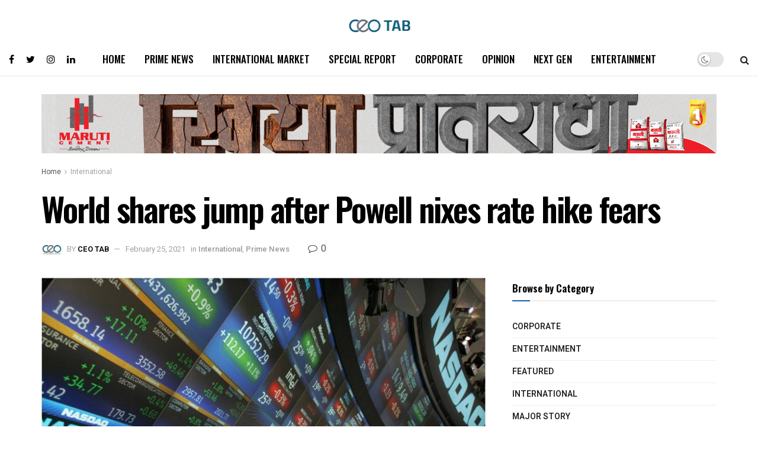

--- FILE ---
content_type: text/html; charset=UTF-8
request_url: https://ceotab.com/world-shares-jump-after-powell-nixes-rate-hike-fears/
body_size: 29467
content:
<!doctype html>
<!--[if lt IE 7]> <html class="no-js lt-ie9 lt-ie8 lt-ie7" lang="en-US"> <![endif]-->
<!--[if IE 7]>    <html class="no-js lt-ie9 lt-ie8" lang="en-US"> <![endif]-->
<!--[if IE 8]>    <html class="no-js lt-ie9" lang="en-US"> <![endif]-->
<!--[if IE 9]>    <html class="no-js lt-ie10" lang="en-US"> <![endif]-->
<!--[if gt IE 8]><!--> <html class="no-js" lang="en-US"> <!--<![endif]-->
<head>
    <meta http-equiv="Content-Type" content="text/html; charset=UTF-8" />
    <meta name='viewport' content='width=device-width, initial-scale=1, user-scalable=yes' />
    <link rel="profile" href="http://gmpg.org/xfn/11" />
    <link rel="pingback" href="https://ceotab.com/xmlrpc.php" />
    <title>World shares jump after Powell nixes rate hike fears &#8211; CEO Tab</title>
<meta name='robots' content='max-image-preview:large' />
<meta property="og:type" content="article">
<meta property="og:title" content="World shares jump after Powell nixes rate hike fears">
<meta property="og:site_name" content="CEO Tab">
<meta property="og:description" content="TOKYO/MIAMI - Global stocks jumped on Thursday after U.S. Federal Reserve Chair Jerome Powell reaffirmed interest rates would stay low">
<meta property="og:url" content="https://ceotab.com/world-shares-jump-after-powell-nixes-rate-hike-fears/">
<meta property="og:locale" content="en_US">
<meta property="og:image" content="https://ceotab.com/wp-content/uploads/2021/02/Share.jpeg">
<meta property="og:image:height" content="802">
<meta property="og:image:width" content="1202">
<meta property="article:published_time" content="2021-02-25T12:38:25+05:45">
<meta property="article:modified_time" content="2021-02-25T12:38:28+05:45">
<meta property="article:section" content="International">
<meta property="article:tag" content="interest rates">
<meta property="article:tag" content="price">
<meta property="article:tag" content="shares">
<meta name="twitter:card" content="summary_large_image">
<meta name="twitter:title" content="World shares jump after Powell nixes rate hike fears">
<meta name="twitter:description" content="TOKYO/MIAMI - Global stocks jumped on Thursday after U.S. Federal Reserve Chair Jerome Powell reaffirmed interest rates would stay low">
<meta name="twitter:url" content="https://ceotab.com/world-shares-jump-after-powell-nixes-rate-hike-fears/">
<meta name="twitter:site" content="">
<meta name="twitter:image:src" content="https://ceotab.com/wp-content/uploads/2021/02/Share.jpeg">
<meta name="twitter:image:width" content="1202">
<meta name="twitter:image:height" content="802">
			<script type="text/javascript">
			  var jnews_ajax_url = '/?ajax-request=jnews'
			</script>
			<script type="text/javascript">;window.jnews=window.jnews||{},window.jnews.library=window.jnews.library||{},window.jnews.library=function(){"use strict";var e=this;e.win=window,e.doc=document,e.noop=function(){},e.globalBody=e.doc.getElementsByTagName("body")[0],e.globalBody=e.globalBody?e.globalBody:e.doc,e.win.jnewsDataStorage=e.win.jnewsDataStorage||{_storage:new WeakMap,put:function(e,t,n){this._storage.has(e)||this._storage.set(e,new Map),this._storage.get(e).set(t,n)},get:function(e,t){return this._storage.get(e).get(t)},has:function(e,t){return this._storage.has(e)&&this._storage.get(e).has(t)},remove:function(e,t){var n=this._storage.get(e).delete(t);return 0===!this._storage.get(e).size&&this._storage.delete(e),n}},e.windowWidth=function(){return e.win.innerWidth||e.docEl.clientWidth||e.globalBody.clientWidth},e.windowHeight=function(){return e.win.innerHeight||e.docEl.clientHeight||e.globalBody.clientHeight},e.requestAnimationFrame=e.win.requestAnimationFrame||e.win.webkitRequestAnimationFrame||e.win.mozRequestAnimationFrame||e.win.msRequestAnimationFrame||window.oRequestAnimationFrame||function(e){return setTimeout(e,1e3/60)},e.cancelAnimationFrame=e.win.cancelAnimationFrame||e.win.webkitCancelAnimationFrame||e.win.webkitCancelRequestAnimationFrame||e.win.mozCancelAnimationFrame||e.win.msCancelRequestAnimationFrame||e.win.oCancelRequestAnimationFrame||function(e){clearTimeout(e)},e.classListSupport="classList"in document.createElement("_"),e.hasClass=e.classListSupport?function(e,t){return e.classList.contains(t)}:function(e,t){return e.className.indexOf(t)>=0},e.addClass=e.classListSupport?function(t,n){e.hasClass(t,n)||t.classList.add(n)}:function(t,n){e.hasClass(t,n)||(t.className+=" "+n)},e.removeClass=e.classListSupport?function(t,n){e.hasClass(t,n)&&t.classList.remove(n)}:function(t,n){e.hasClass(t,n)&&(t.className=t.className.replace(n,""))},e.objKeys=function(e){var t=[];for(var n in e)Object.prototype.hasOwnProperty.call(e,n)&&t.push(n);return t},e.isObjectSame=function(e,t){var n=!0;return JSON.stringify(e)!==JSON.stringify(t)&&(n=!1),n},e.extend=function(){for(var e,t,n,o=arguments[0]||{},i=1,a=arguments.length;i<a;i++)if(null!==(e=arguments[i]))for(t in e)o!==(n=e[t])&&void 0!==n&&(o[t]=n);return o},e.dataStorage=e.win.jnewsDataStorage,e.isVisible=function(e){return 0!==e.offsetWidth&&0!==e.offsetHeight||e.getBoundingClientRect().length},e.getHeight=function(e){return e.offsetHeight||e.clientHeight||e.getBoundingClientRect().height},e.getWidth=function(e){return e.offsetWidth||e.clientWidth||e.getBoundingClientRect().width},e.supportsPassive=!1;try{var t=Object.defineProperty({},"passive",{get:function(){e.supportsPassive=!0}});"createEvent"in e.doc?e.win.addEventListener("test",null,t):"fireEvent"in e.doc&&e.win.attachEvent("test",null)}catch(e){}e.passiveOption=!!e.supportsPassive&&{passive:!0},e.setStorage=function(e,t){e="jnews-"+e;var n={expired:Math.floor(((new Date).getTime()+432e5)/1e3)};t=Object.assign(n,t);localStorage.setItem(e,JSON.stringify(t))},e.getStorage=function(e){e="jnews-"+e;var t=localStorage.getItem(e);return null!==t&&0<t.length?JSON.parse(localStorage.getItem(e)):{}},e.expiredStorage=function(){var t,n="jnews-";for(var o in localStorage)o.indexOf(n)>-1&&"undefined"!==(t=e.getStorage(o.replace(n,""))).expired&&t.expired<Math.floor((new Date).getTime()/1e3)&&localStorage.removeItem(o)},e.addEvents=function(t,n,o){for(var i in n){var a=["touchstart","touchmove"].indexOf(i)>=0&&!o&&e.passiveOption;"createEvent"in e.doc?t.addEventListener(i,n[i],a):"fireEvent"in e.doc&&t.attachEvent("on"+i,n[i])}},e.removeEvents=function(t,n){for(var o in n)"createEvent"in e.doc?t.removeEventListener(o,n[o]):"fireEvent"in e.doc&&t.detachEvent("on"+o,n[o])},e.triggerEvents=function(t,n,o){var i;o=o||{detail:null};return"createEvent"in e.doc?(!(i=e.doc.createEvent("CustomEvent")||new CustomEvent(n)).initCustomEvent||i.initCustomEvent(n,!0,!1,o),void t.dispatchEvent(i)):"fireEvent"in e.doc?((i=e.doc.createEventObject()).eventType=n,void t.fireEvent("on"+i.eventType,i)):void 0},e.getParents=function(t,n){void 0===n&&(n=e.doc);for(var o=[],i=t.parentNode,a=!1;!a;)if(i){var r=i;r.querySelectorAll(n).length?a=!0:(o.push(r),i=r.parentNode)}else o=[],a=!0;return o},e.forEach=function(e,t,n){for(var o=0,i=e.length;o<i;o++)t.call(n,e[o],o)},e.getText=function(e){return e.innerText||e.textContent},e.setText=function(e,t){var n="object"==typeof t?t.innerText||t.textContent:t;e.innerText&&(e.innerText=n),e.textContent&&(e.textContent=n)},e.httpBuildQuery=function(t){return e.objKeys(t).reduce(function t(n){var o=arguments.length>1&&void 0!==arguments[1]?arguments[1]:null;return function(i,a){var r=n[a];a=encodeURIComponent(a);var s=o?"".concat(o,"[").concat(a,"]"):a;return null==r||"function"==typeof r?(i.push("".concat(s,"=")),i):["number","boolean","string"].includes(typeof r)?(i.push("".concat(s,"=").concat(encodeURIComponent(r))),i):(i.push(e.objKeys(r).reduce(t(r,s),[]).join("&")),i)}}(t),[]).join("&")},e.get=function(t,n,o,i){return o="function"==typeof o?o:e.noop,e.ajax("GET",t,n,o,i)},e.post=function(t,n,o,i){return o="function"==typeof o?o:e.noop,e.ajax("POST",t,n,o,i)},e.ajax=function(t,n,o,i,a){var r=new XMLHttpRequest,s=n,c=e.httpBuildQuery(o);if(t=-1!=["GET","POST"].indexOf(t)?t:"GET",r.open(t,s+("GET"==t?"?"+c:""),!0),"POST"==t&&r.setRequestHeader("Content-type","application/x-www-form-urlencoded"),r.setRequestHeader("X-Requested-With","XMLHttpRequest"),r.onreadystatechange=function(){4===r.readyState&&200<=r.status&&300>r.status&&"function"==typeof i&&i.call(void 0,r.response)},void 0!==a&&!a){return{xhr:r,send:function(){r.send("POST"==t?c:null)}}}return r.send("POST"==t?c:null),{xhr:r}},e.scrollTo=function(t,n,o){function i(e,t,n){this.start=this.position(),this.change=e-this.start,this.currentTime=0,this.increment=20,this.duration=void 0===n?500:n,this.callback=t,this.finish=!1,this.animateScroll()}return Math.easeInOutQuad=function(e,t,n,o){return(e/=o/2)<1?n/2*e*e+t:-n/2*(--e*(e-2)-1)+t},i.prototype.stop=function(){this.finish=!0},i.prototype.move=function(t){e.doc.documentElement.scrollTop=t,e.globalBody.parentNode.scrollTop=t,e.globalBody.scrollTop=t},i.prototype.position=function(){return e.doc.documentElement.scrollTop||e.globalBody.parentNode.scrollTop||e.globalBody.scrollTop},i.prototype.animateScroll=function(){this.currentTime+=this.increment;var t=Math.easeInOutQuad(this.currentTime,this.start,this.change,this.duration);this.move(t),this.currentTime<this.duration&&!this.finish?e.requestAnimationFrame.call(e.win,this.animateScroll.bind(this)):this.callback&&"function"==typeof this.callback&&this.callback()},new i(t,n,o)},e.unwrap=function(t){var n,o=t;e.forEach(t,(function(e,t){n?n+=e:n=e})),o.replaceWith(n)},e.performance={start:function(e){performance.mark(e+"Start")},stop:function(e){performance.mark(e+"End"),performance.measure(e,e+"Start",e+"End")}},e.fps=function(){var t=0,n=0,o=0;!function(){var i=t=0,a=0,r=0,s=document.getElementById("fpsTable"),c=function(t){void 0===document.getElementsByTagName("body")[0]?e.requestAnimationFrame.call(e.win,(function(){c(t)})):document.getElementsByTagName("body")[0].appendChild(t)};null===s&&((s=document.createElement("div")).style.position="fixed",s.style.top="120px",s.style.left="10px",s.style.width="100px",s.style.height="20px",s.style.border="1px solid black",s.style.fontSize="11px",s.style.zIndex="100000",s.style.backgroundColor="white",s.id="fpsTable",c(s));var l=function(){o++,n=Date.now(),(a=(o/(r=(n-t)/1e3)).toPrecision(2))!=i&&(i=a,s.innerHTML=i+"fps"),1<r&&(t=n,o=0),e.requestAnimationFrame.call(e.win,l)};l()}()},e.instr=function(e,t){for(var n=0;n<t.length;n++)if(-1!==e.toLowerCase().indexOf(t[n].toLowerCase()))return!0},e.winLoad=function(t,n){function o(o){if("complete"===e.doc.readyState||"interactive"===e.doc.readyState)return!o||n?setTimeout(t,n||1):t(o),1}o()||e.addEvents(e.win,{load:o})},e.docReady=function(t,n){function o(o){if("complete"===e.doc.readyState||"interactive"===e.doc.readyState)return!o||n?setTimeout(t,n||1):t(o),1}o()||e.addEvents(e.doc,{DOMContentLoaded:o})},e.fireOnce=function(){e.docReady((function(){e.assets=e.assets||[],e.assets.length&&(e.boot(),e.load_assets())}),50)},e.boot=function(){e.length&&e.doc.querySelectorAll("style[media]").forEach((function(e){"not all"==e.getAttribute("media")&&e.removeAttribute("media")}))},e.create_js=function(t,n){var o=e.doc.createElement("script");switch(o.setAttribute("src",t),n){case"defer":o.setAttribute("defer",!0);break;case"async":o.setAttribute("async",!0);break;case"deferasync":o.setAttribute("defer",!0),o.setAttribute("async",!0)}e.globalBody.appendChild(o)},e.load_assets=function(){"object"==typeof e.assets&&e.forEach(e.assets.slice(0),(function(t,n){var o="";t.defer&&(o+="defer"),t.async&&(o+="async"),e.create_js(t.url,o);var i=e.assets.indexOf(t);i>-1&&e.assets.splice(i,1)})),e.assets=jnewsoption.au_scripts=window.jnewsads=[]},e.setCookie=function(e,t,n){var o="";if(n){var i=new Date;i.setTime(i.getTime()+24*n*60*60*1e3),o="; expires="+i.toUTCString()}document.cookie=e+"="+(t||"")+o+"; path=/"},e.getCookie=function(e){for(var t=e+"=",n=document.cookie.split(";"),o=0;o<n.length;o++){for(var i=n[o];" "==i.charAt(0);)i=i.substring(1,i.length);if(0==i.indexOf(t))return i.substring(t.length,i.length)}return null},e.eraseCookie=function(e){document.cookie=e+"=; Path=/; Expires=Thu, 01 Jan 1970 00:00:01 GMT;"},e.docReady((function(){e.globalBody=e.globalBody==e.doc?e.doc.getElementsByTagName("body")[0]:e.globalBody,e.globalBody=e.globalBody?e.globalBody:e.doc})),e.winLoad((function(){e.winLoad((function(){var t=!1;if(void 0!==window.jnewsadmin)if(void 0!==window.file_version_checker){var n=e.objKeys(window.file_version_checker);n.length?n.forEach((function(e){t||"10.0.4"===window.file_version_checker[e]||(t=!0)})):t=!0}else t=!0;t&&(window.jnewsHelper.getMessage(),window.jnewsHelper.getNotice())}),2500)}))},window.jnews.library=new window.jnews.library;</script><script type="module">;function _0x51f6(t,e){const n=_0x55cd();return(_0x51f6=function(t,e){return n[t-=341]})(t,e)}const _0x44bbd0=_0x51f6;let t,e;!function(t,e){const n=_0x51f6,o=_0x55cd();for(;;)try{if(667687===-parseInt(n(355))/1*(-parseInt(n(368))/2)+parseInt(n(356))/3+-parseInt(n(381))/4*(-parseInt(n(398))/5)+parseInt(n(357))/6+-parseInt(n(350))/7+parseInt(n(399))/8*(-parseInt(n(374))/9)+parseInt(n(396))/10*(parseInt(n(359))/11))break;o.push(o.shift())}catch(t){o.push(o.shift())}}();const n=new Set,o=document[_0x44bbd0(376)](_0x44bbd0(363)),i=o[_0x44bbd0(385)]&&o[_0x44bbd0(385)][_0x44bbd0(353)]&&o.relList[_0x44bbd0(353)](_0x44bbd0(382))&&window[_0x44bbd0(347)]&&"isIntersecting"in IntersectionObserverEntry.prototype,s=_0x44bbd0(395)in document[_0x44bbd0(361)][_0x44bbd0(354)],a=_0x44bbd0(371)in document[_0x44bbd0(361)].dataset,r=_0x44bbd0(391)in document[_0x44bbd0(361)].dataset,c="instantMousedownShortcut"in document[_0x44bbd0(361)].dataset,d=1111;function _0x55cd(){const t=["ctrlKey","8GJIumL","prefetch","https:","href","relList","hash","protocol","appendChild","viewport","detail","instantWhitelist","preventDefault","pathname","origin","instantAllowQueryString","862690CNeNQF","touchstart","196990QQqDhF","480vIzcvw","metaKey","instant","includes","instantIntensity","now","requestIdleCallback","mousedown","add","saveData","IntersectionObserver","length","connection","7373898eaBltJ","mouseover","unobserve","supports","dataset","1409FikUOV","3802743rPvtBB","3079116ntHZew","mousedown-only","77QRrUFI","isIntersecting","body","substr","link","viewport-all","search","effectiveType","closest","590kIdRNZ","relatedTarget","click","instantAllowExternalLinks","documentElement","target","173700IvDSiY","forEach","createElement","querySelectorAll","addEventListener","observe"];return(_0x55cd=function(){return t})()}let l=65,u=!1,f=!1,m=!1;if(_0x44bbd0(341)in document.body.dataset){const t=document[_0x44bbd0(361)][_0x44bbd0(354)].instantIntensity;if(_0x44bbd0(344)==t[_0x44bbd0(362)](0,_0x44bbd0(344)[_0x44bbd0(348)]))u=!0,_0x44bbd0(358)==t&&(f=!0);else if("viewport"==t[_0x44bbd0(362)](0,_0x44bbd0(389).length))navigator[_0x44bbd0(349)]&&(navigator[_0x44bbd0(349)][_0x44bbd0(346)]||navigator[_0x44bbd0(349)][_0x44bbd0(366)]&&navigator.connection[_0x44bbd0(366)][_0x44bbd0(402)]("2g"))||("viewport"==t?document[_0x44bbd0(372)].clientWidth*document[_0x44bbd0(372)].clientHeight<45e4&&(m=!0):_0x44bbd0(364)==t&&(m=!0));else{const e=parseInt(t);isNaN(e)||(l=e)}}if(i){const n={capture:!0,passive:!0};if(f||document[_0x44bbd0(378)](_0x44bbd0(397),(function(t){const n=_0x44bbd0;e=performance[n(342)]();const o=t[n(373)].closest("a");h(o)&&v(o[n(384)])}),n),u?c||document[_0x44bbd0(378)](_0x44bbd0(344),(function(t){const e=_0x44bbd0,n=t[e(373)][e(367)]("a");h(n)&&v(n[e(384)])}),n):document.addEventListener(_0x44bbd0(351),(function(n){const o=_0x44bbd0;if(performance.now()-e<d)return;if(!("closest"in n.target))return;const b=n.target[o(367)]("a");h(b)&&(b[o(378)]("mouseout",p,{passive:!0}),t=setTimeout((()=>{v(b[o(384)]),t=void 0}),l))}),n),c&&document.addEventListener(_0x44bbd0(344),(function(t){const n=_0x44bbd0;if(performance[n(342)]()-e<d)return;const o=t[n(373)].closest("a");if(t.which>1||t[n(400)]||t[n(380)])return;if(!o)return;o[n(378)](n(370),(function(t){const e=n;1337!=t[e(390)]&&t[e(392)]()}),{capture:!0,passive:!1,once:!0});const b=new MouseEvent("click",{view:window,bubbles:!0,cancelable:!1,detail:1337});o.dispatchEvent(b)}),n),m){let t;(t=window[_0x44bbd0(343)]?t=>{requestIdleCallback(t,{timeout:1500})}:t=>{t()})((()=>{const t=_0x44bbd0,e=new IntersectionObserver((t=>{const n=_0x51f6;t[n(375)]((t=>{const o=n;if(t[o(360)]){const n=t[o(373)];e[o(352)](n),v(n[o(384)])}}))}));document[t(377)]("a")[t(375)]((n=>{const o=t;h(n)&&e[o(379)](n)}))}))}}function p(e){const n=_0x44bbd0;e[n(369)]&&e[n(373)][n(367)]("a")==e.relatedTarget[n(367)]("a")||t&&(clearTimeout(t),t=void 0)}function h(t){const e=_0x44bbd0;if(t&&t.href&&(!r||e(401)in t[e(354)])&&(a||t.origin==location[e(394)]||e(401)in t[e(354)])&&["http:","https:"][e(402)](t[e(387)])&&("http:"!=t[e(387)]||e(383)!=location[e(387)])&&(s||!t[e(365)]||e(401)in t.dataset)&&!(t[e(386)]&&t[e(393)]+t[e(365)]==location[e(393)]+location[e(365)]||"noInstant"in t[e(354)]))return!0}function v(t){const e=_0x44bbd0;if(n.has(t))return;const o=document[e(376)]("link");o.rel="prefetch",o[e(384)]=t,document.head[e(388)](o),n[e(345)](t)}</script><link rel='dns-prefetch' href='//fonts.googleapis.com' />
<link rel='dns-prefetch' href='//www.googletagmanager.com' />
<link rel='dns-prefetch' href='//pagead2.googlesyndication.com' />
<link rel='preconnect' href='https://fonts.gstatic.com' />
<link rel="alternate" type="application/rss+xml" title="CEO Tab &raquo; Feed" href="https://ceotab.com/feed/" />
<link rel="alternate" type="application/rss+xml" title="CEO Tab &raquo; Comments Feed" href="https://ceotab.com/comments/feed/" />
<link rel="alternate" type="application/rss+xml" title="CEO Tab &raquo; World shares jump after Powell nixes rate hike fears Comments Feed" href="https://ceotab.com/world-shares-jump-after-powell-nixes-rate-hike-fears/feed/" />
<script type="text/javascript">
window._wpemojiSettings = {"baseUrl":"https:\/\/s.w.org\/images\/core\/emoji\/14.0.0\/72x72\/","ext":".png","svgUrl":"https:\/\/s.w.org\/images\/core\/emoji\/14.0.0\/svg\/","svgExt":".svg","source":{"concatemoji":"https:\/\/ceotab.com\/wp-includes\/js\/wp-emoji-release.min.js?ver=6.3.7"}};
/*! This file is auto-generated */
!function(i,n){var o,s,e;function c(e){try{var t={supportTests:e,timestamp:(new Date).valueOf()};sessionStorage.setItem(o,JSON.stringify(t))}catch(e){}}function p(e,t,n){e.clearRect(0,0,e.canvas.width,e.canvas.height),e.fillText(t,0,0);var t=new Uint32Array(e.getImageData(0,0,e.canvas.width,e.canvas.height).data),r=(e.clearRect(0,0,e.canvas.width,e.canvas.height),e.fillText(n,0,0),new Uint32Array(e.getImageData(0,0,e.canvas.width,e.canvas.height).data));return t.every(function(e,t){return e===r[t]})}function u(e,t,n){switch(t){case"flag":return n(e,"\ud83c\udff3\ufe0f\u200d\u26a7\ufe0f","\ud83c\udff3\ufe0f\u200b\u26a7\ufe0f")?!1:!n(e,"\ud83c\uddfa\ud83c\uddf3","\ud83c\uddfa\u200b\ud83c\uddf3")&&!n(e,"\ud83c\udff4\udb40\udc67\udb40\udc62\udb40\udc65\udb40\udc6e\udb40\udc67\udb40\udc7f","\ud83c\udff4\u200b\udb40\udc67\u200b\udb40\udc62\u200b\udb40\udc65\u200b\udb40\udc6e\u200b\udb40\udc67\u200b\udb40\udc7f");case"emoji":return!n(e,"\ud83e\udef1\ud83c\udffb\u200d\ud83e\udef2\ud83c\udfff","\ud83e\udef1\ud83c\udffb\u200b\ud83e\udef2\ud83c\udfff")}return!1}function f(e,t,n){var r="undefined"!=typeof WorkerGlobalScope&&self instanceof WorkerGlobalScope?new OffscreenCanvas(300,150):i.createElement("canvas"),a=r.getContext("2d",{willReadFrequently:!0}),o=(a.textBaseline="top",a.font="600 32px Arial",{});return e.forEach(function(e){o[e]=t(a,e,n)}),o}function t(e){var t=i.createElement("script");t.src=e,t.defer=!0,i.head.appendChild(t)}"undefined"!=typeof Promise&&(o="wpEmojiSettingsSupports",s=["flag","emoji"],n.supports={everything:!0,everythingExceptFlag:!0},e=new Promise(function(e){i.addEventListener("DOMContentLoaded",e,{once:!0})}),new Promise(function(t){var n=function(){try{var e=JSON.parse(sessionStorage.getItem(o));if("object"==typeof e&&"number"==typeof e.timestamp&&(new Date).valueOf()<e.timestamp+604800&&"object"==typeof e.supportTests)return e.supportTests}catch(e){}return null}();if(!n){if("undefined"!=typeof Worker&&"undefined"!=typeof OffscreenCanvas&&"undefined"!=typeof URL&&URL.createObjectURL&&"undefined"!=typeof Blob)try{var e="postMessage("+f.toString()+"("+[JSON.stringify(s),u.toString(),p.toString()].join(",")+"));",r=new Blob([e],{type:"text/javascript"}),a=new Worker(URL.createObjectURL(r),{name:"wpTestEmojiSupports"});return void(a.onmessage=function(e){c(n=e.data),a.terminate(),t(n)})}catch(e){}c(n=f(s,u,p))}t(n)}).then(function(e){for(var t in e)n.supports[t]=e[t],n.supports.everything=n.supports.everything&&n.supports[t],"flag"!==t&&(n.supports.everythingExceptFlag=n.supports.everythingExceptFlag&&n.supports[t]);n.supports.everythingExceptFlag=n.supports.everythingExceptFlag&&!n.supports.flag,n.DOMReady=!1,n.readyCallback=function(){n.DOMReady=!0}}).then(function(){return e}).then(function(){var e;n.supports.everything||(n.readyCallback(),(e=n.source||{}).concatemoji?t(e.concatemoji):e.wpemoji&&e.twemoji&&(t(e.twemoji),t(e.wpemoji)))}))}((window,document),window._wpemojiSettings);
</script>
<style type="text/css">
img.wp-smiley,
img.emoji {
	display: inline !important;
	border: none !important;
	box-shadow: none !important;
	height: 1em !important;
	width: 1em !important;
	margin: 0 0.07em !important;
	vertical-align: -0.1em !important;
	background: none !important;
	padding: 0 !important;
}
</style>
	<link rel='stylesheet' id='wp-block-library-css' href='https://ceotab.com/wp-includes/css/dist/block-library/style.min.css?ver=6.3.7' type='text/css' media='all' />
<style id='classic-theme-styles-inline-css' type='text/css'>
/*! This file is auto-generated */
.wp-block-button__link{color:#fff;background-color:#32373c;border-radius:9999px;box-shadow:none;text-decoration:none;padding:calc(.667em + 2px) calc(1.333em + 2px);font-size:1.125em}.wp-block-file__button{background:#32373c;color:#fff;text-decoration:none}
</style>
<style id='global-styles-inline-css' type='text/css'>
body{--wp--preset--color--black: #000000;--wp--preset--color--cyan-bluish-gray: #abb8c3;--wp--preset--color--white: #ffffff;--wp--preset--color--pale-pink: #f78da7;--wp--preset--color--vivid-red: #cf2e2e;--wp--preset--color--luminous-vivid-orange: #ff6900;--wp--preset--color--luminous-vivid-amber: #fcb900;--wp--preset--color--light-green-cyan: #7bdcb5;--wp--preset--color--vivid-green-cyan: #00d084;--wp--preset--color--pale-cyan-blue: #8ed1fc;--wp--preset--color--vivid-cyan-blue: #0693e3;--wp--preset--color--vivid-purple: #9b51e0;--wp--preset--gradient--vivid-cyan-blue-to-vivid-purple: linear-gradient(135deg,rgba(6,147,227,1) 0%,rgb(155,81,224) 100%);--wp--preset--gradient--light-green-cyan-to-vivid-green-cyan: linear-gradient(135deg,rgb(122,220,180) 0%,rgb(0,208,130) 100%);--wp--preset--gradient--luminous-vivid-amber-to-luminous-vivid-orange: linear-gradient(135deg,rgba(252,185,0,1) 0%,rgba(255,105,0,1) 100%);--wp--preset--gradient--luminous-vivid-orange-to-vivid-red: linear-gradient(135deg,rgba(255,105,0,1) 0%,rgb(207,46,46) 100%);--wp--preset--gradient--very-light-gray-to-cyan-bluish-gray: linear-gradient(135deg,rgb(238,238,238) 0%,rgb(169,184,195) 100%);--wp--preset--gradient--cool-to-warm-spectrum: linear-gradient(135deg,rgb(74,234,220) 0%,rgb(151,120,209) 20%,rgb(207,42,186) 40%,rgb(238,44,130) 60%,rgb(251,105,98) 80%,rgb(254,248,76) 100%);--wp--preset--gradient--blush-light-purple: linear-gradient(135deg,rgb(255,206,236) 0%,rgb(152,150,240) 100%);--wp--preset--gradient--blush-bordeaux: linear-gradient(135deg,rgb(254,205,165) 0%,rgb(254,45,45) 50%,rgb(107,0,62) 100%);--wp--preset--gradient--luminous-dusk: linear-gradient(135deg,rgb(255,203,112) 0%,rgb(199,81,192) 50%,rgb(65,88,208) 100%);--wp--preset--gradient--pale-ocean: linear-gradient(135deg,rgb(255,245,203) 0%,rgb(182,227,212) 50%,rgb(51,167,181) 100%);--wp--preset--gradient--electric-grass: linear-gradient(135deg,rgb(202,248,128) 0%,rgb(113,206,126) 100%);--wp--preset--gradient--midnight: linear-gradient(135deg,rgb(2,3,129) 0%,rgb(40,116,252) 100%);--wp--preset--font-size--small: 13px;--wp--preset--font-size--medium: 20px;--wp--preset--font-size--large: 36px;--wp--preset--font-size--x-large: 42px;--wp--preset--spacing--20: 0.44rem;--wp--preset--spacing--30: 0.67rem;--wp--preset--spacing--40: 1rem;--wp--preset--spacing--50: 1.5rem;--wp--preset--spacing--60: 2.25rem;--wp--preset--spacing--70: 3.38rem;--wp--preset--spacing--80: 5.06rem;--wp--preset--shadow--natural: 6px 6px 9px rgba(0, 0, 0, 0.2);--wp--preset--shadow--deep: 12px 12px 50px rgba(0, 0, 0, 0.4);--wp--preset--shadow--sharp: 6px 6px 0px rgba(0, 0, 0, 0.2);--wp--preset--shadow--outlined: 6px 6px 0px -3px rgba(255, 255, 255, 1), 6px 6px rgba(0, 0, 0, 1);--wp--preset--shadow--crisp: 6px 6px 0px rgba(0, 0, 0, 1);}:where(.is-layout-flex){gap: 0.5em;}:where(.is-layout-grid){gap: 0.5em;}body .is-layout-flow > .alignleft{float: left;margin-inline-start: 0;margin-inline-end: 2em;}body .is-layout-flow > .alignright{float: right;margin-inline-start: 2em;margin-inline-end: 0;}body .is-layout-flow > .aligncenter{margin-left: auto !important;margin-right: auto !important;}body .is-layout-constrained > .alignleft{float: left;margin-inline-start: 0;margin-inline-end: 2em;}body .is-layout-constrained > .alignright{float: right;margin-inline-start: 2em;margin-inline-end: 0;}body .is-layout-constrained > .aligncenter{margin-left: auto !important;margin-right: auto !important;}body .is-layout-constrained > :where(:not(.alignleft):not(.alignright):not(.alignfull)){max-width: var(--wp--style--global--content-size);margin-left: auto !important;margin-right: auto !important;}body .is-layout-constrained > .alignwide{max-width: var(--wp--style--global--wide-size);}body .is-layout-flex{display: flex;}body .is-layout-flex{flex-wrap: wrap;align-items: center;}body .is-layout-flex > *{margin: 0;}body .is-layout-grid{display: grid;}body .is-layout-grid > *{margin: 0;}:where(.wp-block-columns.is-layout-flex){gap: 2em;}:where(.wp-block-columns.is-layout-grid){gap: 2em;}:where(.wp-block-post-template.is-layout-flex){gap: 1.25em;}:where(.wp-block-post-template.is-layout-grid){gap: 1.25em;}.has-black-color{color: var(--wp--preset--color--black) !important;}.has-cyan-bluish-gray-color{color: var(--wp--preset--color--cyan-bluish-gray) !important;}.has-white-color{color: var(--wp--preset--color--white) !important;}.has-pale-pink-color{color: var(--wp--preset--color--pale-pink) !important;}.has-vivid-red-color{color: var(--wp--preset--color--vivid-red) !important;}.has-luminous-vivid-orange-color{color: var(--wp--preset--color--luminous-vivid-orange) !important;}.has-luminous-vivid-amber-color{color: var(--wp--preset--color--luminous-vivid-amber) !important;}.has-light-green-cyan-color{color: var(--wp--preset--color--light-green-cyan) !important;}.has-vivid-green-cyan-color{color: var(--wp--preset--color--vivid-green-cyan) !important;}.has-pale-cyan-blue-color{color: var(--wp--preset--color--pale-cyan-blue) !important;}.has-vivid-cyan-blue-color{color: var(--wp--preset--color--vivid-cyan-blue) !important;}.has-vivid-purple-color{color: var(--wp--preset--color--vivid-purple) !important;}.has-black-background-color{background-color: var(--wp--preset--color--black) !important;}.has-cyan-bluish-gray-background-color{background-color: var(--wp--preset--color--cyan-bluish-gray) !important;}.has-white-background-color{background-color: var(--wp--preset--color--white) !important;}.has-pale-pink-background-color{background-color: var(--wp--preset--color--pale-pink) !important;}.has-vivid-red-background-color{background-color: var(--wp--preset--color--vivid-red) !important;}.has-luminous-vivid-orange-background-color{background-color: var(--wp--preset--color--luminous-vivid-orange) !important;}.has-luminous-vivid-amber-background-color{background-color: var(--wp--preset--color--luminous-vivid-amber) !important;}.has-light-green-cyan-background-color{background-color: var(--wp--preset--color--light-green-cyan) !important;}.has-vivid-green-cyan-background-color{background-color: var(--wp--preset--color--vivid-green-cyan) !important;}.has-pale-cyan-blue-background-color{background-color: var(--wp--preset--color--pale-cyan-blue) !important;}.has-vivid-cyan-blue-background-color{background-color: var(--wp--preset--color--vivid-cyan-blue) !important;}.has-vivid-purple-background-color{background-color: var(--wp--preset--color--vivid-purple) !important;}.has-black-border-color{border-color: var(--wp--preset--color--black) !important;}.has-cyan-bluish-gray-border-color{border-color: var(--wp--preset--color--cyan-bluish-gray) !important;}.has-white-border-color{border-color: var(--wp--preset--color--white) !important;}.has-pale-pink-border-color{border-color: var(--wp--preset--color--pale-pink) !important;}.has-vivid-red-border-color{border-color: var(--wp--preset--color--vivid-red) !important;}.has-luminous-vivid-orange-border-color{border-color: var(--wp--preset--color--luminous-vivid-orange) !important;}.has-luminous-vivid-amber-border-color{border-color: var(--wp--preset--color--luminous-vivid-amber) !important;}.has-light-green-cyan-border-color{border-color: var(--wp--preset--color--light-green-cyan) !important;}.has-vivid-green-cyan-border-color{border-color: var(--wp--preset--color--vivid-green-cyan) !important;}.has-pale-cyan-blue-border-color{border-color: var(--wp--preset--color--pale-cyan-blue) !important;}.has-vivid-cyan-blue-border-color{border-color: var(--wp--preset--color--vivid-cyan-blue) !important;}.has-vivid-purple-border-color{border-color: var(--wp--preset--color--vivid-purple) !important;}.has-vivid-cyan-blue-to-vivid-purple-gradient-background{background: var(--wp--preset--gradient--vivid-cyan-blue-to-vivid-purple) !important;}.has-light-green-cyan-to-vivid-green-cyan-gradient-background{background: var(--wp--preset--gradient--light-green-cyan-to-vivid-green-cyan) !important;}.has-luminous-vivid-amber-to-luminous-vivid-orange-gradient-background{background: var(--wp--preset--gradient--luminous-vivid-amber-to-luminous-vivid-orange) !important;}.has-luminous-vivid-orange-to-vivid-red-gradient-background{background: var(--wp--preset--gradient--luminous-vivid-orange-to-vivid-red) !important;}.has-very-light-gray-to-cyan-bluish-gray-gradient-background{background: var(--wp--preset--gradient--very-light-gray-to-cyan-bluish-gray) !important;}.has-cool-to-warm-spectrum-gradient-background{background: var(--wp--preset--gradient--cool-to-warm-spectrum) !important;}.has-blush-light-purple-gradient-background{background: var(--wp--preset--gradient--blush-light-purple) !important;}.has-blush-bordeaux-gradient-background{background: var(--wp--preset--gradient--blush-bordeaux) !important;}.has-luminous-dusk-gradient-background{background: var(--wp--preset--gradient--luminous-dusk) !important;}.has-pale-ocean-gradient-background{background: var(--wp--preset--gradient--pale-ocean) !important;}.has-electric-grass-gradient-background{background: var(--wp--preset--gradient--electric-grass) !important;}.has-midnight-gradient-background{background: var(--wp--preset--gradient--midnight) !important;}.has-small-font-size{font-size: var(--wp--preset--font-size--small) !important;}.has-medium-font-size{font-size: var(--wp--preset--font-size--medium) !important;}.has-large-font-size{font-size: var(--wp--preset--font-size--large) !important;}.has-x-large-font-size{font-size: var(--wp--preset--font-size--x-large) !important;}
.wp-block-navigation a:where(:not(.wp-element-button)){color: inherit;}
:where(.wp-block-post-template.is-layout-flex){gap: 1.25em;}:where(.wp-block-post-template.is-layout-grid){gap: 1.25em;}
:where(.wp-block-columns.is-layout-flex){gap: 2em;}:where(.wp-block-columns.is-layout-grid){gap: 2em;}
.wp-block-pullquote{font-size: 1.5em;line-height: 1.6;}
</style>
<link rel='stylesheet' id='js_composer_front-css' href='https://ceotab.com/wp-content/plugins/js_composer/assets/css/js_composer.min.css?ver=6.10.0' type='text/css' media='all' />
<link rel='stylesheet' id='jeg_customizer_font-css' href='//fonts.googleapis.com/css?family=Heebo%3Aregular%2C500%2C600%7COswald%3Aregular%2C500%2C500%2C600%2C600%2C500%7CRoboto%3Areguler&#038;display=swap&#038;ver=1.3.0' type='text/css' media='all' />
<link rel='stylesheet' id='jnews-frontend-css' href='https://ceotab.com/wp-content/themes/jnews/assets/dist/frontend.min.css?ver=11.0.7' type='text/css' media='all' />
<link rel='stylesheet' id='jnews-js-composer-css' href='https://ceotab.com/wp-content/themes/jnews/assets/css/js-composer-frontend.css?ver=11.0.7' type='text/css' media='all' />
<link rel='stylesheet' id='jnews-style-css' href='https://ceotab.com/wp-content/themes/jnews/style.css?ver=11.0.7' type='text/css' media='all' />
<link rel='stylesheet' id='jnews-darkmode-css' href='https://ceotab.com/wp-content/themes/jnews/assets/css/darkmode.css?ver=11.0.7' type='text/css' media='all' />
<link rel='stylesheet' id='jnews-scheme-css' href='https://ceotab.com/wp-content/themes/jnews/data/import/investnews/scheme.css?ver=11.0.7' type='text/css' media='all' />
<link rel='stylesheet' id='jnews-social-login-style-css' href='https://ceotab.com/wp-content/plugins/jnews-social-login/assets/css/plugin.css?ver=11.0.0' type='text/css' media='all' />
<link rel='stylesheet' id='jnews-select-share-css' href='https://ceotab.com/wp-content/plugins/jnews-social-share/assets/css/plugin.css' type='text/css' media='all' />
<script type='text/javascript' src='https://ceotab.com/wp-includes/js/jquery/jquery.min.js?ver=3.7.0' id='jquery-core-js'></script>
<script type='text/javascript' src='https://ceotab.com/wp-includes/js/jquery/jquery-migrate.min.js?ver=3.4.1' id='jquery-migrate-js'></script>
<link rel="https://api.w.org/" href="https://ceotab.com/wp-json/" /><link rel="alternate" type="application/json" href="https://ceotab.com/wp-json/wp/v2/posts/21500" /><link rel="EditURI" type="application/rsd+xml" title="RSD" href="https://ceotab.com/xmlrpc.php?rsd" />
<meta name="generator" content="WordPress 6.3.7" />
<link rel="canonical" href="https://ceotab.com/world-shares-jump-after-powell-nixes-rate-hike-fears/" />
<link rel='shortlink' href='https://ceotab.com/?p=21500' />
<link rel="alternate" type="application/json+oembed" href="https://ceotab.com/wp-json/oembed/1.0/embed?url=https%3A%2F%2Fceotab.com%2Fworld-shares-jump-after-powell-nixes-rate-hike-fears%2F" />
<link rel="alternate" type="text/xml+oembed" href="https://ceotab.com/wp-json/oembed/1.0/embed?url=https%3A%2F%2Fceotab.com%2Fworld-shares-jump-after-powell-nixes-rate-hike-fears%2F&#038;format=xml" />
<meta name="generator" content="Site Kit by Google 1.137.0" />
<!-- Google AdSense meta tags added by Site Kit -->
<meta name="google-adsense-platform-account" content="ca-host-pub-2644536267352236">
<meta name="google-adsense-platform-domain" content="sitekit.withgoogle.com">
<!-- End Google AdSense meta tags added by Site Kit -->
<meta name="generator" content="Powered by WPBakery Page Builder - drag and drop page builder for WordPress."/>

<!-- Google AdSense snippet added by Site Kit -->
<script async="async" src="https://pagead2.googlesyndication.com/pagead/js/adsbygoogle.js?client=ca-pub-1473774361809547&amp;host=ca-host-pub-2644536267352236" crossorigin="anonymous" type="text/javascript"></script>

<!-- End Google AdSense snippet added by Site Kit -->
<script type='application/ld+json'>{"@context":"http:\/\/schema.org","@type":"Organization","@id":"https:\/\/ceotab.com\/#organization","url":"https:\/\/ceotab.com\/","name":"","logo":{"@type":"ImageObject","url":""},"sameAs":["https:\/\/www.facebook.com\/ceotab","https:\/\/twitter.com\/ceotab","https:\/\/www.instagram.com\/ceotabnews\/","https:\/\/www.linkedin.com\/company\/ceotab"]}</script>
<script type='application/ld+json'>{"@context":"http:\/\/schema.org","@type":"WebSite","@id":"https:\/\/ceotab.com\/#website","url":"https:\/\/ceotab.com\/","name":"","potentialAction":{"@type":"SearchAction","target":"https:\/\/ceotab.com\/?s={search_term_string}","query-input":"required name=search_term_string"}}</script>
<link rel="icon" href="https://ceotab.com/wp-content/uploads/2020/01/cropped-CEO-logo-32x32.jpg" sizes="32x32" />
<link rel="icon" href="https://ceotab.com/wp-content/uploads/2020/01/cropped-CEO-logo-192x192.jpg" sizes="192x192" />
<link rel="apple-touch-icon" href="https://ceotab.com/wp-content/uploads/2020/01/cropped-CEO-logo-180x180.jpg" />
<meta name="msapplication-TileImage" content="https://ceotab.com/wp-content/uploads/2020/01/cropped-CEO-logo-270x270.jpg" />
<style id="jeg_dynamic_css" type="text/css" data-type="jeg_custom-css">.jeg_container, .jeg_content, .jeg_boxed .jeg_main .jeg_container, .jeg_autoload_separator { background-color : #ffffff; } body { --j-body-color : #555555; --j-accent-color : #195ea9; --j-alt-color : #2e9fff; --j-heading-color : #000000; --j-entry-color : #333333; } body,.jeg_newsfeed_list .tns-outer .tns-controls button,.jeg_filter_button,.owl-carousel .owl-nav div,.jeg_readmore,.jeg_hero_style_7 .jeg_post_meta a,.widget_calendar thead th,.widget_calendar tfoot a,.jeg_socialcounter a,.entry-header .jeg_meta_like a,.entry-header .jeg_meta_comment a,.entry-header .jeg_meta_donation a,.entry-header .jeg_meta_bookmark a,.entry-content tbody tr:hover,.entry-content th,.jeg_splitpost_nav li:hover a,#breadcrumbs a,.jeg_author_socials a:hover,.jeg_footer_content a,.jeg_footer_bottom a,.jeg_cartcontent,.woocommerce .woocommerce-breadcrumb a { color : #555555; } a, .jeg_menu_style_5>li>a:hover, .jeg_menu_style_5>li.sfHover>a, .jeg_menu_style_5>li.current-menu-item>a, .jeg_menu_style_5>li.current-menu-ancestor>a, .jeg_navbar .jeg_menu:not(.jeg_main_menu)>li>a:hover, .jeg_midbar .jeg_menu:not(.jeg_main_menu)>li>a:hover, .jeg_side_tabs li.active, .jeg_block_heading_5 strong, .jeg_block_heading_6 strong, .jeg_block_heading_7 strong, .jeg_block_heading_8 strong, .jeg_subcat_list li a:hover, .jeg_subcat_list li button:hover, .jeg_pl_lg_7 .jeg_thumb .jeg_post_category a, .jeg_pl_xs_2:before, .jeg_pl_xs_4 .jeg_postblock_content:before, .jeg_postblock .jeg_post_title a:hover, .jeg_hero_style_6 .jeg_post_title a:hover, .jeg_sidefeed .jeg_pl_xs_3 .jeg_post_title a:hover, .widget_jnews_popular .jeg_post_title a:hover, .jeg_meta_author a, .widget_archive li a:hover, .widget_pages li a:hover, .widget_meta li a:hover, .widget_recent_entries li a:hover, .widget_rss li a:hover, .widget_rss cite, .widget_categories li a:hover, .widget_categories li.current-cat>a, #breadcrumbs a:hover, .jeg_share_count .counts, .commentlist .bypostauthor>.comment-body>.comment-author>.fn, span.required, .jeg_review_title, .bestprice .price, .authorlink a:hover, .jeg_vertical_playlist .jeg_video_playlist_play_icon, .jeg_vertical_playlist .jeg_video_playlist_item.active .jeg_video_playlist_thumbnail:before, .jeg_horizontal_playlist .jeg_video_playlist_play, .woocommerce li.product .pricegroup .button, .widget_display_forums li a:hover, .widget_display_topics li:before, .widget_display_replies li:before, .widget_display_views li:before, .bbp-breadcrumb a:hover, .jeg_mobile_menu li.sfHover>a, .jeg_mobile_menu li a:hover, .split-template-6 .pagenum, .jeg_mobile_menu_style_5>li>a:hover, .jeg_mobile_menu_style_5>li.sfHover>a, .jeg_mobile_menu_style_5>li.current-menu-item>a, .jeg_mobile_menu_style_5>li.current-menu-ancestor>a { color : #195ea9; } .jeg_menu_style_1>li>a:before, .jeg_menu_style_2>li>a:before, .jeg_menu_style_3>li>a:before, .jeg_side_toggle, .jeg_slide_caption .jeg_post_category a, .jeg_slider_type_1_wrapper .tns-controls button.tns-next, .jeg_block_heading_1 .jeg_block_title span, .jeg_block_heading_2 .jeg_block_title span, .jeg_block_heading_3, .jeg_block_heading_4 .jeg_block_title span, .jeg_block_heading_6:after, .jeg_pl_lg_box .jeg_post_category a, .jeg_pl_md_box .jeg_post_category a, .jeg_readmore:hover, .jeg_thumb .jeg_post_category a, .jeg_block_loadmore a:hover, .jeg_postblock.alt .jeg_block_loadmore a:hover, .jeg_block_loadmore a.active, .jeg_postblock_carousel_2 .jeg_post_category a, .jeg_heroblock .jeg_post_category a, .jeg_pagenav_1 .page_number.active, .jeg_pagenav_1 .page_number.active:hover, input[type="submit"], .btn, .button, .widget_tag_cloud a:hover, .popularpost_item:hover .jeg_post_title a:before, .jeg_splitpost_4 .page_nav, .jeg_splitpost_5 .page_nav, .jeg_post_via a:hover, .jeg_post_source a:hover, .jeg_post_tags a:hover, .comment-reply-title small a:before, .comment-reply-title small a:after, .jeg_storelist .productlink, .authorlink li.active a:before, .jeg_footer.dark .socials_widget:not(.nobg) a:hover .fa, div.jeg_breakingnews_title, .jeg_overlay_slider_bottom_wrapper .tns-controls button, .jeg_overlay_slider_bottom_wrapper .tns-controls button:hover, .jeg_vertical_playlist .jeg_video_playlist_current, .woocommerce span.onsale, .woocommerce #respond input#submit:hover, .woocommerce a.button:hover, .woocommerce button.button:hover, .woocommerce input.button:hover, .woocommerce #respond input#submit.alt, .woocommerce a.button.alt, .woocommerce button.button.alt, .woocommerce input.button.alt, .jeg_popup_post .caption, .jeg_footer.dark input[type="submit"], .jeg_footer.dark .btn, .jeg_footer.dark .button, .footer_widget.widget_tag_cloud a:hover, .jeg_inner_content .content-inner .jeg_post_category a:hover, #buddypress .standard-form button, #buddypress a.button, #buddypress input[type="submit"], #buddypress input[type="button"], #buddypress input[type="reset"], #buddypress ul.button-nav li a, #buddypress .generic-button a, #buddypress .generic-button button, #buddypress .comment-reply-link, #buddypress a.bp-title-button, #buddypress.buddypress-wrap .members-list li .user-update .activity-read-more a, div#buddypress .standard-form button:hover, div#buddypress a.button:hover, div#buddypress input[type="submit"]:hover, div#buddypress input[type="button"]:hover, div#buddypress input[type="reset"]:hover, div#buddypress ul.button-nav li a:hover, div#buddypress .generic-button a:hover, div#buddypress .generic-button button:hover, div#buddypress .comment-reply-link:hover, div#buddypress a.bp-title-button:hover, div#buddypress.buddypress-wrap .members-list li .user-update .activity-read-more a:hover, #buddypress #item-nav .item-list-tabs ul li a:before, .jeg_inner_content .jeg_meta_container .follow-wrapper a { background-color : #195ea9; } .jeg_block_heading_7 .jeg_block_title span, .jeg_readmore:hover, .jeg_block_loadmore a:hover, .jeg_block_loadmore a.active, .jeg_pagenav_1 .page_number.active, .jeg_pagenav_1 .page_number.active:hover, .jeg_pagenav_3 .page_number:hover, .jeg_prevnext_post a:hover h3, .jeg_overlay_slider .jeg_post_category, .jeg_sidefeed .jeg_post.active, .jeg_vertical_playlist.jeg_vertical_playlist .jeg_video_playlist_item.active .jeg_video_playlist_thumbnail img, .jeg_horizontal_playlist .jeg_video_playlist_item.active { border-color : #195ea9; } .jeg_tabpost_nav li.active, .woocommerce div.product .woocommerce-tabs ul.tabs li.active, .jeg_mobile_menu_style_1>li.current-menu-item a, .jeg_mobile_menu_style_1>li.current-menu-ancestor a, .jeg_mobile_menu_style_2>li.current-menu-item::after, .jeg_mobile_menu_style_2>li.current-menu-ancestor::after, .jeg_mobile_menu_style_3>li.current-menu-item::before, .jeg_mobile_menu_style_3>li.current-menu-ancestor::before { border-bottom-color : #195ea9; } .jeg_post_meta .fa, .jeg_post_meta .jpwt-icon, .entry-header .jeg_post_meta .fa, .jeg_review_stars, .jeg_price_review_list { color : #2e9fff; } .jeg_share_button.share-float.share-monocrhome a { background-color : #2e9fff; } h1,h2,h3,h4,h5,h6,.jeg_post_title a,.entry-header .jeg_post_title,.jeg_hero_style_7 .jeg_post_title a,.jeg_block_title,.jeg_splitpost_bar .current_title,.jeg_video_playlist_title,.gallery-caption,.jeg_push_notification_button>a.button { color : #000000; } .split-template-9 .pagenum, .split-template-10 .pagenum, .split-template-11 .pagenum, .split-template-12 .pagenum, .split-template-13 .pagenum, .split-template-15 .pagenum, .split-template-18 .pagenum, .split-template-20 .pagenum, .split-template-19 .current_title span, .split-template-20 .current_title span { background-color : #000000; } .entry-content .content-inner p, .entry-content .content-inner span, .entry-content .intro-text { color : #333333; } .jeg_topbar .jeg_nav_row, .jeg_topbar .jeg_search_no_expand .jeg_search_input { line-height : 36px; } .jeg_topbar .jeg_nav_row, .jeg_topbar .jeg_nav_icon { height : 36px; } .jeg_topbar, .jeg_topbar.dark { border-top-width : 0px; } .jeg_midbar { height : 72px; } .jeg_midbar, .jeg_midbar.dark { border-bottom-width : 0px; } .jeg_header .jeg_bottombar.jeg_navbar,.jeg_bottombar .jeg_nav_icon { height : 56px; } .jeg_header .jeg_bottombar.jeg_navbar, .jeg_header .jeg_bottombar .jeg_main_menu:not(.jeg_menu_style_1) > li > a, .jeg_header .jeg_bottombar .jeg_menu_style_1 > li, .jeg_header .jeg_bottombar .jeg_menu:not(.jeg_main_menu) > li > a { line-height : 56px; } .jeg_header .jeg_bottombar, .jeg_header .jeg_bottombar.jeg_navbar_dark, .jeg_bottombar.jeg_navbar_boxed .jeg_nav_row, .jeg_bottombar.jeg_navbar_dark.jeg_navbar_boxed .jeg_nav_row { border-top-width : 0px; border-bottom-width : 1px; } .jeg_stickybar.jeg_navbar,.jeg_navbar .jeg_nav_icon { height : 66px; } .jeg_stickybar.jeg_navbar, .jeg_stickybar .jeg_main_menu:not(.jeg_menu_style_1) > li > a, .jeg_stickybar .jeg_menu_style_1 > li, .jeg_stickybar .jeg_menu:not(.jeg_main_menu) > li > a { line-height : 66px; } .jeg_header_sticky .jeg_navbar_wrapper:not(.jeg_navbar_boxed), .jeg_header_sticky .jeg_navbar_boxed .jeg_nav_row { background : #ffffff; } .jeg_stickybar, .jeg_stickybar.dark { border-bottom-width : 0px; } .jeg_mobile_midbar, .jeg_mobile_midbar.dark { background : #ffffff; } .jeg_header .socials_widget > a > i.fa:before { color : #000000; } .jeg_header .socials_widget.nobg > a > span.jeg-icon svg { fill : #000000; } .jeg_header .socials_widget > a > span.jeg-icon svg { fill : #000000; } .jeg_top_date { color : #ffffff; } .jeg_button_1 .btn { background : #dd3333; } .jeg_lang_switcher, .jeg_lang_switcher span { color : #ffffff; } .jeg_lang_switcher { background : #ffffff; } .jeg_navbar_mobile_wrapper .jeg_nav_item a.jeg_mobile_toggle, .jeg_navbar_mobile_wrapper .dark .jeg_nav_item a.jeg_mobile_toggle { color : #545454; } .jeg_nav_account, .jeg_navbar .jeg_nav_account .jeg_menu > li > a, .jeg_midbar .jeg_nav_account .jeg_menu > li > a { color : #2b2b2b; } .jeg_header .jeg_search_wrapper.search_icon .jeg_search_toggle { color : #1b2228; } .jeg_navbar_mobile .jeg_search_wrapper .jeg_search_toggle, .jeg_navbar_mobile .dark .jeg_search_wrapper .jeg_search_toggle { color : #515151; } .jeg_nav_search { width : 70%; } .jeg_header .jeg_search_no_expand .jeg_search_form .jeg_search_input { border-color : #eaeaea; } .jeg_header .jeg_menu.jeg_main_menu > li > a { color : #000000; } .jnews .jeg_header .jeg_menu.jeg_top_menu > li > a { color : #ffffff; } .jnews .jeg_header .jeg_menu.jeg_top_menu > li a:hover { color : #cccccc; } .jeg_footer_content,.jeg_footer.dark .jeg_footer_content { background-color : #000000; color : #ababab; } .jeg_footer .jeg_footer_heading h3,.jeg_footer.dark .jeg_footer_heading h3,.jeg_footer .widget h2,.jeg_footer .footer_dark .widget h2 { color : #ffffff; } .jeg_footer .jeg_footer_content a, .jeg_footer.dark .jeg_footer_content a { color : #a9afb3; } .jeg_footer_secondary,.jeg_footer.dark .jeg_footer_secondary,.jeg_footer_bottom,.jeg_footer.dark .jeg_footer_bottom,.jeg_footer_sidecontent .jeg_footer_primary { color : #ababab; } .jeg_footer_bottom a,.jeg_footer.dark .jeg_footer_bottom a,.jeg_footer_secondary a,.jeg_footer.dark .jeg_footer_secondary a,.jeg_footer_sidecontent .jeg_footer_primary a,.jeg_footer_sidecontent.dark .jeg_footer_primary a { color : #ffffff; } body,input,textarea,select,.chosen-container-single .chosen-single,.btn,.button { font-family: Heebo,Helvetica,Arial,sans-serif; } .jeg_header, .jeg_mobile_wrapper { font-family: Oswald,Helvetica,Arial,sans-serif; } .jeg_post_title, .entry-header .jeg_post_title, .jeg_single_tpl_2 .entry-header .jeg_post_title, .jeg_single_tpl_3 .entry-header .jeg_post_title, .jeg_single_tpl_6 .entry-header .jeg_post_title, .jeg_content .jeg_custom_title_wrapper .jeg_post_title { font-family: Oswald,Helvetica,Arial,sans-serif; } h3.jeg_block_title, .jeg_footer .jeg_footer_heading h3, .jeg_footer .widget h2, .jeg_tabpost_nav li { font-family: Oswald,Helvetica,Arial,sans-serif; } .jeg_post_excerpt p, .content-inner p { font-family: Roboto,Helvetica,Arial,sans-serif; } .jeg_thumb .jeg_post_category a,.jeg_pl_lg_box .jeg_post_category a,.jeg_pl_md_box .jeg_post_category a,.jeg_postblock_carousel_2 .jeg_post_category a,.jeg_heroblock .jeg_post_category a,.jeg_slide_caption .jeg_post_category a { background-color : #195ea9; color : #ffffff; } .jeg_overlay_slider .jeg_post_category,.jeg_thumb .jeg_post_category a,.jeg_pl_lg_box .jeg_post_category a,.jeg_pl_md_box .jeg_post_category a,.jeg_postblock_carousel_2 .jeg_post_category a,.jeg_heroblock .jeg_post_category a,.jeg_slide_caption .jeg_post_category a { border-color : #195ea9; } </style><style type="text/css">
					.no_thumbnail .jeg_thumb,
					.thumbnail-container.no_thumbnail {
					    display: none !important;
					}
					.jeg_search_result .jeg_pl_xs_3.no_thumbnail .jeg_postblock_content,
					.jeg_sidefeed .jeg_pl_xs_3.no_thumbnail .jeg_postblock_content,
					.jeg_pl_sm.no_thumbnail .jeg_postblock_content {
					    margin-left: 0;
					}
					.jeg_postblock_11 .no_thumbnail .jeg_postblock_content,
					.jeg_postblock_12 .no_thumbnail .jeg_postblock_content,
					.jeg_postblock_12.jeg_col_3o3 .no_thumbnail .jeg_postblock_content  {
					    margin-top: 0;
					}
					.jeg_postblock_15 .jeg_pl_md_box.no_thumbnail .jeg_postblock_content,
					.jeg_postblock_19 .jeg_pl_md_box.no_thumbnail .jeg_postblock_content,
					.jeg_postblock_24 .jeg_pl_md_box.no_thumbnail .jeg_postblock_content,
					.jeg_sidefeed .jeg_pl_md_box .jeg_postblock_content {
					    position: relative;
					}
					.jeg_postblock_carousel_2 .no_thumbnail .jeg_post_title a,
					.jeg_postblock_carousel_2 .no_thumbnail .jeg_post_title a:hover,
					.jeg_postblock_carousel_2 .no_thumbnail .jeg_post_meta .fa {
					    color: #212121 !important;
					} 
					.jnews-dark-mode .jeg_postblock_carousel_2 .no_thumbnail .jeg_post_title a,
					.jnews-dark-mode .jeg_postblock_carousel_2 .no_thumbnail .jeg_post_title a:hover,
					.jnews-dark-mode .jeg_postblock_carousel_2 .no_thumbnail .jeg_post_meta .fa {
					    color: #fff !important;
					} 
				</style><noscript><style> .wpb_animate_when_almost_visible { opacity: 1; }</style></noscript></head>
<body class="post-template-default single single-post postid-21500 single-format-standard wp-custom-logo wp-embed-responsive jeg_toggle_light jeg_single_tpl_2 jnews jsc_normal wpb-js-composer js-comp-ver-6.10.0 vc_responsive">

    
    
    <div class="jeg_ad jeg_ad_top jnews_header_top_ads">
        <div class='ads-wrapper  '></div>    </div>

    <!-- The Main Wrapper
    ============================================= -->
    <div class="jeg_viewport">

        
        <div class="jeg_header_wrapper">
            <div class="jeg_header_instagram_wrapper">
    </div>

<!-- HEADER -->
<div class="jeg_header full">
    <div class="jeg_midbar jeg_container jeg_navbar_wrapper normal">
    <div class="container">
        <div class="jeg_nav_row">
            
                <div class="jeg_nav_col jeg_nav_left jeg_nav_grow">
                    <div class="item_wrap jeg_nav_alignleft">
                                            </div>
                </div>

                
                <div class="jeg_nav_col jeg_nav_center jeg_nav_normal">
                    <div class="item_wrap jeg_nav_aligncenter">
                        <div class="jeg_nav_item jeg_logo jeg_desktop_logo">
			<div class="site-title">
			<a href="https://ceotab.com/" style="padding: 15px 0px 0px 0px;">
				<img class='jeg_logo_img' src="https://ceotab.com/wp-content/uploads/2023/10/ceo-tab-logo-png-1.png" srcset="https://ceotab.com/wp-content/uploads/2023/10/ceo-tab-logo-png-1.png 1x, https://ceotab.com/wp-content/uploads/2023/10/ceo-tab-logo-png-1.png 2x" alt="CEO Tab"data-light-src="https://ceotab.com/wp-content/uploads/2023/10/ceo-tab-logo-png-1.png" data-light-srcset="https://ceotab.com/wp-content/uploads/2023/10/ceo-tab-logo-png-1.png 1x, https://ceotab.com/wp-content/uploads/2023/10/ceo-tab-logo-png-1.png 2x" data-dark-src="https://ceotab.com/wp-content/uploads/2023/10/ceotab-footer.png" data-dark-srcset="https://ceotab.com/wp-content/uploads/2023/10/ceotab-footer.png 1x, https://ceotab.com/wp-content/uploads/2023/10/ceotab-footer.png 2x">			</a>
		</div>
	</div>
                    </div>
                </div>

                
                <div class="jeg_nav_col jeg_nav_right jeg_nav_grow">
                    <div class="item_wrap jeg_nav_alignright">
                                            </div>
                </div>

                        </div>
    </div>
</div><div class="jeg_bottombar jeg_navbar jeg_container jeg_navbar_wrapper  jeg_navbar_normal">
    <div class="container">
        <div class="jeg_nav_row">
            
                <div class="jeg_nav_col jeg_nav_left jeg_nav_grow">
                    <div class="item_wrap jeg_nav_alignleft">
                        			<div
				class="jeg_nav_item socials_widget jeg_social_icon_block nobg">
				<a href="https://www.facebook.com/ceotab" target='_blank' rel='external noopener nofollow' class="jeg_facebook"><i class="fa fa-facebook"></i> </a><a href="https://twitter.com/ceotab" target='_blank' rel='external noopener nofollow' class="jeg_twitter"><i class="fa fa-twitter"></i> </a><a href="https://www.instagram.com/ceotabnews/" target='_blank' rel='external noopener nofollow' class="jeg_instagram"><i class="fa fa-instagram"></i> </a><a href="https://www.linkedin.com/company/ceotab" target='_blank' rel='external noopener nofollow' class="jeg_linkedin"><i class="fa fa-linkedin"></i> </a>			</div>
			                    </div>
                </div>

                
                <div class="jeg_nav_col jeg_nav_center jeg_nav_normal">
                    <div class="item_wrap jeg_nav_aligncenter">
                        <div class="jeg_nav_item jeg_main_menu_wrapper">
<div class="jeg_mainmenu_wrap"><ul class="jeg_menu jeg_main_menu jeg_menu_style_2" data-animation="none"><li id="menu-item-30661" class="menu-item menu-item-type-post_type menu-item-object-page menu-item-home menu-item-30661 bgnav" data-item-row="default" ><a href="https://ceotab.com/">Home</a></li>
<li id="menu-item-27019" class="menu-item menu-item-type-taxonomy menu-item-object-category current-post-ancestor current-menu-parent current-post-parent menu-item-27019 bgnav" data-item-row="default" ><a href="https://ceotab.com/category/prime-news/">Prime News</a></li>
<li id="menu-item-12117" class="menu-item menu-item-type-taxonomy menu-item-object-category current-post-ancestor current-menu-parent current-post-parent menu-item-12117 bgnav" data-item-row="default" ><a href="https://ceotab.com/category/international/">International Market</a></li>
<li id="menu-item-12118" class="menu-item menu-item-type-taxonomy menu-item-object-category menu-item-12118 bgnav" data-item-row="default" ><a href="https://ceotab.com/category/special-report/">Special Report</a></li>
<li id="menu-item-12119" class="menu-item menu-item-type-taxonomy menu-item-object-category menu-item-12119 bgnav" data-item-row="default" ><a href="https://ceotab.com/category/corporate/">Corporate</a></li>
<li id="menu-item-12121" class="menu-item menu-item-type-taxonomy menu-item-object-category menu-item-12121 bgnav" data-item-row="default" ><a href="https://ceotab.com/category/opinion/">Opinion</a></li>
<li id="menu-item-24177" class="menu-item menu-item-type-taxonomy menu-item-object-category menu-item-24177 bgnav" data-item-row="default" ><a href="https://ceotab.com/category/next-gen/">Next Gen</a></li>
<li id="menu-item-30708" class="menu-item menu-item-type-taxonomy menu-item-object-category menu-item-30708 bgnav" data-item-row="default" ><a href="https://ceotab.com/category/entertainment/">Entertainment</a></li>
</ul></div></div>
                    </div>
                </div>

                
                <div class="jeg_nav_col jeg_nav_right jeg_nav_grow">
                    <div class="item_wrap jeg_nav_alignright">
                        <div class="jeg_nav_item jeg_dark_mode">
                    <label class="dark_mode_switch">
                        <input type="checkbox" class="jeg_dark_mode_toggle" >
                        <span class="slider round"></span>
                    </label>
                 </div><!-- Search Icon -->
<div class="jeg_nav_item jeg_search_wrapper search_icon jeg_search_popup_expand">
    <a href="#" class="jeg_search_toggle"><i class="fa fa-search"></i></a>
    <form action="https://ceotab.com/" method="get" class="jeg_search_form" target="_top">
    <input name="s" class="jeg_search_input" placeholder="Search..." type="text" value="" autocomplete="off">
    <button aria-label="Search Button" type="submit" class="jeg_search_button btn"><i class="fa fa-search"></i></button>
</form>
<!-- jeg_search_hide with_result no_result -->
<div class="jeg_search_result jeg_search_hide with_result">
    <div class="search-result-wrapper">
    </div>
    <div class="search-link search-noresult">
        No Result    </div>
    <div class="search-link search-all-button">
        <i class="fa fa-search"></i> View All Result    </div>
</div></div>                    </div>
                </div>

                        </div>
    </div>
</div></div><!-- /.jeg_header -->        </div>

        <div class="jeg_header_sticky">
            <div class="sticky_blankspace"></div>
<div class="jeg_header full">
    <div class="jeg_container">
        <div data-mode="scroll" class="jeg_stickybar jeg_navbar jeg_navbar_wrapper  jeg_navbar_shadow jeg_navbar_dark">
            <div class="container">
    <div class="jeg_nav_row">
        
            <div class="jeg_nav_col jeg_nav_left jeg_nav_grow">
                <div class="item_wrap jeg_nav_alignleft">
                    <div class="jeg_nav_item jeg_logo">
    <div class="site-title">
    	<a href="https://ceotab.com/">
    	    <img class='jeg_logo_img' src="https://ceotab.com/wp-content/uploads/2023/10/ceotab-header-img.png" srcset="https://ceotab.com/wp-content/uploads/2023/10/ceotab-header-img.png 1x, https://ceotab.com/wp-content/uploads/2023/10/ceotab-header-img.png 2x" alt="CEO Tab"data-light-src="https://ceotab.com/wp-content/uploads/2023/10/ceotab-header-img.png" data-light-srcset="https://ceotab.com/wp-content/uploads/2023/10/ceotab-header-img.png 1x, https://ceotab.com/wp-content/uploads/2023/10/ceotab-header-img.png 2x" data-dark-src="https://ceotab.com/wp-content/uploads/2023/10/ceotab-footer.png" data-dark-srcset="https://ceotab.com/wp-content/uploads/2023/10/ceotab-footer.png 1x, https://ceotab.com/wp-content/uploads/2023/10/ceotab-footer.png 2x">    	</a>
    </div>
</div>                </div>
            </div>

            
            <div class="jeg_nav_col jeg_nav_center jeg_nav_normal">
                <div class="item_wrap jeg_nav_aligncenter">
                    <div class="jeg_nav_item jeg_main_menu_wrapper">
<div class="jeg_mainmenu_wrap"><ul class="jeg_menu jeg_main_menu jeg_menu_style_2" data-animation="none"><li id="menu-item-30661" class="menu-item menu-item-type-post_type menu-item-object-page menu-item-home menu-item-30661 bgnav" data-item-row="default" ><a href="https://ceotab.com/">Home</a></li>
<li id="menu-item-27019" class="menu-item menu-item-type-taxonomy menu-item-object-category current-post-ancestor current-menu-parent current-post-parent menu-item-27019 bgnav" data-item-row="default" ><a href="https://ceotab.com/category/prime-news/">Prime News</a></li>
<li id="menu-item-12117" class="menu-item menu-item-type-taxonomy menu-item-object-category current-post-ancestor current-menu-parent current-post-parent menu-item-12117 bgnav" data-item-row="default" ><a href="https://ceotab.com/category/international/">International Market</a></li>
<li id="menu-item-12118" class="menu-item menu-item-type-taxonomy menu-item-object-category menu-item-12118 bgnav" data-item-row="default" ><a href="https://ceotab.com/category/special-report/">Special Report</a></li>
<li id="menu-item-12119" class="menu-item menu-item-type-taxonomy menu-item-object-category menu-item-12119 bgnav" data-item-row="default" ><a href="https://ceotab.com/category/corporate/">Corporate</a></li>
<li id="menu-item-12121" class="menu-item menu-item-type-taxonomy menu-item-object-category menu-item-12121 bgnav" data-item-row="default" ><a href="https://ceotab.com/category/opinion/">Opinion</a></li>
<li id="menu-item-24177" class="menu-item menu-item-type-taxonomy menu-item-object-category menu-item-24177 bgnav" data-item-row="default" ><a href="https://ceotab.com/category/next-gen/">Next Gen</a></li>
<li id="menu-item-30708" class="menu-item menu-item-type-taxonomy menu-item-object-category menu-item-30708 bgnav" data-item-row="default" ><a href="https://ceotab.com/category/entertainment/">Entertainment</a></li>
</ul></div></div>
                </div>
            </div>

            
            <div class="jeg_nav_col jeg_nav_right jeg_nav_grow">
                <div class="item_wrap jeg_nav_alignright">
                    <!-- Search Icon -->
<div class="jeg_nav_item jeg_search_wrapper search_icon jeg_search_popup_expand">
    <a href="#" class="jeg_search_toggle"><i class="fa fa-search"></i></a>
    <form action="https://ceotab.com/" method="get" class="jeg_search_form" target="_top">
    <input name="s" class="jeg_search_input" placeholder="Search..." type="text" value="" autocomplete="off">
    <button aria-label="Search Button" type="submit" class="jeg_search_button btn"><i class="fa fa-search"></i></button>
</form>
<!-- jeg_search_hide with_result no_result -->
<div class="jeg_search_result jeg_search_hide with_result">
    <div class="search-result-wrapper">
    </div>
    <div class="search-link search-noresult">
        No Result    </div>
    <div class="search-link search-all-button">
        <i class="fa fa-search"></i> View All Result    </div>
</div></div>                </div>
            </div>

                </div>
</div>        </div>
    </div>
</div>
        </div>

        <div class="jeg_navbar_mobile_wrapper">
            <div class="jeg_navbar_mobile" data-mode="scroll">
    <div class="jeg_mobile_bottombar jeg_mobile_midbar jeg_container dark">
    <div class="container">
        <div class="jeg_nav_row">
            
                <div class="jeg_nav_col jeg_nav_left jeg_nav_normal">
                    <div class="item_wrap jeg_nav_alignleft">
                        <div class="jeg_nav_item jeg_mobile_logo">
			<div class="site-title">
	    	<a href="https://ceotab.com/">
		        <img class='jeg_logo_img' src="https://ceotab.com/wp-content/uploads/2023/10/ceo-tab-logo-png-1.png"  alt="CEO Tab"data-light-src="https://ceotab.com/wp-content/uploads/2023/10/ceo-tab-logo-png-1.png" data-light-srcset="https://ceotab.com/wp-content/uploads/2023/10/ceo-tab-logo-png-1.png 1x,  2x" data-dark-src="https://ceotab.com/wp-content/uploads/2023/10/ceotab-footer.png" data-dark-srcset="https://ceotab.com/wp-content/uploads/2023/10/ceotab-footer.png 1x, https://ceotab.com/wp-content/uploads/2023/10/ceotab-footer.png 2x">		    </a>
	    </div>
	</div>                    </div>
                </div>

                
                <div class="jeg_nav_col jeg_nav_center jeg_nav_grow">
                    <div class="item_wrap jeg_nav_aligncenter">
                                            </div>
                </div>

                
                <div class="jeg_nav_col jeg_nav_right jeg_nav_normal">
                    <div class="item_wrap jeg_nav_alignright">
                        <div class="jeg_nav_item jeg_search_wrapper jeg_search_popup_expand">
    <a href="#" class="jeg_search_toggle"><i class="fa fa-search"></i></a>
	<form action="https://ceotab.com/" method="get" class="jeg_search_form" target="_top">
    <input name="s" class="jeg_search_input" placeholder="Search..." type="text" value="" autocomplete="off">
    <button aria-label="Search Button" type="submit" class="jeg_search_button btn"><i class="fa fa-search"></i></button>
</form>
<!-- jeg_search_hide with_result no_result -->
<div class="jeg_search_result jeg_search_hide with_result">
    <div class="search-result-wrapper">
    </div>
    <div class="search-link search-noresult">
        No Result    </div>
    <div class="search-link search-all-button">
        <i class="fa fa-search"></i> View All Result    </div>
</div></div><div class="jeg_nav_item">
    <a href="#" class="toggle_btn jeg_mobile_toggle"><i class="fa fa-bars"></i></a>
</div>                    </div>
                </div>

                        </div>
    </div>
</div></div>
<div class="sticky_blankspace" style="height: 60px;"></div>        </div>

        <div class="jeg_ad jeg_ad_top jnews_header_bottom_ads">
            <div class='ads-wrapper  '></div>        </div>

            <div class="post-wrapper">

        <div class="post-wrap" >

            
            <div class="jeg_main ">
                <div class="jeg_container">
                    <div class="jeg_content jeg_singlepage">
	<div class="container">

		<div class="jeg_ad jeg_article_top jnews_article_top_ads">
			<div class='ads-wrapper  '><a href='https://www.maruticements.com/' rel="noopener" class='adlink ads_image '>
                                    <img src='https://ceotab.com/wp-content/themes/jnews/assets/img/jeg-empty.png' class='lazyload' data-src='https://ceotab.com/wp-content/uploads/2024/11/ceo-tab-maruti-1140-by-100-1.gif' alt='' data-pin-no-hover="true">
                                </a><a href='https://www.maruticements.com/' rel="noopener" class='adlink ads_image_tablet '>
                                    <img src='https://ceotab.com/wp-content/themes/jnews/assets/img/jeg-empty.png' class='lazyload' data-src='https://ceotab.com/wp-content/uploads/2024/11/ceo-tab-maruti-1140-by-100-1.gif' alt='' data-pin-no-hover="true">
                                </a><a href='https://www.maruticements.com/' rel="noopener" class='adlink ads_image_phone '>
                                    <img src='https://ceotab.com/wp-content/themes/jnews/assets/img/jeg-empty.png' class='lazyload' data-src='https://ceotab.com/wp-content/uploads/2024/11/ceo-tab-maruti-800-by-200-1.gif' alt='' data-pin-no-hover="true">
                                </a></div>		</div>

		
						<div class="jeg_breadcrumbs jeg_breadcrumb_container">
				<div id="breadcrumbs"><span class="">
                <a href="https://ceotab.com">Home</a>
            </span><i class="fa fa-angle-right"></i><span class="breadcrumb_last_link">
                <a href="https://ceotab.com/category/international/">International</a>
            </span></div>			</div>
			
			<div class="entry-header">
				
				<h1 class="jeg_post_title">World shares jump after Powell nixes rate hike fears</h1>

				
				<div class="jeg_meta_container"><div class="jeg_post_meta jeg_post_meta_2">
    <div class="meta_left">
                                    <div class="jeg_meta_author">
                    <img alt='CEO Tab' src='https://ceotab.com/wp-content/uploads/2023/12/ceo-tab-logo-square-150x150.jpg' srcset='https://ceotab.com/wp-content/uploads/2023/12/ceo-tab-logo-square-150x150.jpg 2x' class='avatar avatar-80 photo' height='80' width='80' />                    <span class="meta_text">by</span>
                    <a href="https://ceotab.com/author/nribesh/">CEO Tab</a>                </div>
                    
                    <div class="jeg_meta_date">
                <a href="https://ceotab.com/world-shares-jump-after-powell-nixes-rate-hike-fears/">February 25, 2021</a>
            </div>
        
                    <div class="jeg_meta_category">
                <span><span class="meta_text">in</span>
                    <a href="https://ceotab.com/category/international/" rel="category tag">International</a><span class="category-separator">, </span><a href="https://ceotab.com/category/prime-news/" rel="category tag">Prime News</a>                </span>
            </div>
        
            </div>

	<div class="meta_right">
							<div class="jeg_meta_comment"><a href="https://ceotab.com/world-shares-jump-after-powell-nixes-rate-hike-fears/#comments"><i
						class="fa fa-comment-o"></i> 0</a></div>
			</div>
</div>
</div>
			</div>

			<div class="row">
				<div class="jeg_main_content col-md-8">

					<div class="jeg_inner_content">
						<div  class="jeg_featured featured_image "><a href="https://ceotab.com/wp-content/uploads/2021/02/Share.jpeg"><div class="thumbnail-container animate-lazy" style="padding-bottom:66.726%"><img width="562" height="375" src="https://ceotab.com/wp-content/themes/jnews/assets/img/jeg-empty.png" class="attachment-jnews-750x375 size-jnews-750x375 lazyload wp-post-image" alt="Asian shares advance after gains on Wall Street" decoding="async" fetchpriority="high" sizes="(max-width: 562px) 100vw, 562px" data-src="https://ceotab.com/wp-content/uploads/2021/02/Share.jpeg" data-srcset="https://ceotab.com/wp-content/uploads/2021/02/Share.jpeg 1202w, https://ceotab.com/wp-content/uploads/2021/02/Share-300x200.jpeg 300w, https://ceotab.com/wp-content/uploads/2021/02/Share-1024x683.jpeg 1024w, https://ceotab.com/wp-content/uploads/2021/02/Share-768x512.jpeg 768w" data-sizes="auto" data-expand="700" /></div><p class="wp-caption-text">Asian shares advance after gains on Wall Street</p></a></div>
						<div class="jeg_share_top_container"><div class="jeg_share_button clearfix">
                <div class="jeg_share_stats">
                    <div class="jeg_share_count">
                        <div class="counts">74</div>
                        <span class="sharetext">SHARES</span>
                    </div>
                    <div class="jeg_views_count">
                    <div class="counts">1.2k</div>
                    <span class="sharetext">VIEWS</span>
                </div>
                </div>
                <div class="jeg_sharelist">
                    <a href="http://www.facebook.com/sharer.php?u=https%3A%2F%2Fceotab.com%2Fworld-shares-jump-after-powell-nixes-rate-hike-fears%2F" rel='nofollow'  class="jeg_btn-facebook expanded"><i class="fa fa-facebook-official"></i><span>Share on Facebook</span></a><a href="https://twitter.com/intent/tweet?text=World%20shares%20jump%20after%20Powell%20nixes%20rate%20hike%20fears&url=https%3A%2F%2Fceotab.com%2Fworld-shares-jump-after-powell-nixes-rate-hike-fears%2F" rel='nofollow'  class="jeg_btn-twitter expanded"><i class="fa fa-twitter"></i><span>Share on Twitter</span></a>
                    <div class="share-secondary">
                    <a href="https://www.linkedin.com/shareArticle?url=https%3A%2F%2Fceotab.com%2Fworld-shares-jump-after-powell-nixes-rate-hike-fears%2F&title=World%20shares%20jump%20after%20Powell%20nixes%20rate%20hike%20fears" rel='nofollow'  class="jeg_btn-linkedin "><i class="fa fa-linkedin"></i></a><a href="https://www.pinterest.com/pin/create/bookmarklet/?pinFave=1&url=https%3A%2F%2Fceotab.com%2Fworld-shares-jump-after-powell-nixes-rate-hike-fears%2F&media=https://ceotab.com/wp-content/uploads/2021/02/Share.jpeg&description=World%20shares%20jump%20after%20Powell%20nixes%20rate%20hike%20fears" rel='nofollow'  class="jeg_btn-pinterest "><i class="fa fa-pinterest"></i></a>
                </div>
                <a href="#" class="jeg_btn-toggle"><i class="fa fa-share"></i></a>
                </div>
            </div></div>
						<div class="jeg_ad jeg_article jnews_content_top_ads "><div class='ads-wrapper  '></div></div>
						<div class="entry-content no-share">
							<div class="jeg_share_button share-float jeg_sticky_share clearfix share-monocrhome">
								<div class="jeg_share_float_container"></div>							</div>

							<div class="content-inner ">
								
<p>TOKYO/MIAMI &#8211; Global stocks jumped on Thursday after U.S. Federal Reserve Chair Jerome Powell reaffirmed interest rates would stay low for a long time, calming market fears that higher inflation might prompt the central bank to tighten monetary policy.</p><div class='jnews_inline_related_post_wrapper right half'>
                        <div class='jnews_inline_related_post'>
                <div  class="jeg_postblock_28 jeg_postblock jeg_module_hook jeg_pagination_disable jeg_col_1o3 jnews_module_21500_0_6977abc73418f   " data-unique="jnews_module_21500_0_6977abc73418f">
					<div class="jeg_block_heading jeg_block_heading_9 jeg_subcat_right">
                     <h3 class="jeg_block_title"><span>You might also like</span></h3>
                     
                 </div>
					<div class="jeg_block_container">
                    
                    <div class="jeg_posts ">
                    <div class="jeg_postsmall jeg_load_more_flag">
                        <article class="jeg_post jeg_pl_xs_4 format-standard">
                    <div class="jeg_postblock_content">
                        <h3 class="jeg_post_title">
                            <a href="https://ceotab.com/private-sector-calls-for-revision-of-cash-transaction-limit-after-business-disruptions/">Private Sector Calls for Revision of Cash Transaction Limit After Business Disruptions</a>
                        </h3>
                        
                    </div>
                </article><article class="jeg_post jeg_pl_xs_4 format-standard">
                    <div class="jeg_postblock_content">
                        <h3 class="jeg_post_title">
                            <a href="https://ceotab.com/silver-shortage-hits-domestic-market-despite-sharp-rise-in-imports/">Silver Shortage Hits Domestic Market Despite Sharp Rise in Imports</a>
                        </h3>
                        
                    </div>
                </article><article class="jeg_post jeg_pl_xs_4 format-standard">
                    <div class="jeg_postblock_content">
                        <h3 class="jeg_post_title">
                            <a href="https://ceotab.com/nepse-sees-mild-correction-but-trading-volume-signals-strong-market-momentum/">NEPSE Sees Mild Correction, But Trading Volume Signals Strong Market Momentum</a>
                        </h3>
                        
                    </div>
                </article>
                    </div>
                </div>
                    <div class='module-overlay'>
				    <div class='preloader_type preloader_dot'>
				        <div class="module-preloader jeg_preloader dot">
				            <span></span><span></span><span></span>
				        </div>
				        <div class="module-preloader jeg_preloader circle">
				            <div class="jnews_preloader_circle_outer">
				                <div class="jnews_preloader_circle_inner"></div>
				            </div>
				        </div>
				        <div class="module-preloader jeg_preloader square">
				            <div class="jeg_square">
				                <div class="jeg_square_inner"></div>
				            </div>
				        </div>
				    </div>
				</div>
                </div>
                <div class="jeg_block_navigation">
                    <div class='navigation_overlay'><div class='module-preloader jeg_preloader'><span></span><span></span><span></span></div></div>
                    
                    
                </div>
					
					<script>var jnews_module_21500_0_6977abc73418f = {"header_icon":"","first_title":"You might also like","second_title":"","url":"","header_type":"heading_9","header_background":"","header_secondary_background":"","header_text_color":"","header_line_color":"","header_accent_color":"","header_filter_category":"","header_filter_author":"","header_filter_tag":"","header_filter_text":"All","post_type":"post","content_type":"all","sponsor":false,"number_post":"3","post_offset":0,"unique_content":"disable","include_post":"","included_only":false,"exclude_post":21500,"include_category":"9,3","exclude_category":"","include_author":"","include_tag":"","exclude_tag":"","sort_by":"latest","show_date":"","date_format":"default","date_format_custom":"Y\/m\/d","pagination_mode":"disable","pagination_nextprev_showtext":"","pagination_number_post":"3","pagination_scroll_limit":0,"ads_type":"disable","ads_position":1,"ads_random":"","ads_image":"","ads_image_tablet":"","ads_image_phone":"","ads_image_link":"","ads_image_alt":"","ads_image_new_tab":"","google_publisher_id":"","google_slot_id":"","google_desktop":"auto","google_tab":"auto","google_phone":"auto","content":"","ads_bottom_text":"","boxed":"","boxed_shadow":"","show_border":"","el_id":"","el_class":"","scheme":"","column_width":"auto","title_color":"","accent_color":"","alt_color":"","excerpt_color":"","css":"","paged":1,"column_class":"jeg_col_1o3","class":"jnews_block_28"};</script>
				</div>
            </div>
                    </div>



<p>Powell’s reassurance gave a fresh impetus to reflation trades and boosted risk asset prices while also driving U.S. bond yields back up to one-year highs.</p>



<p>European stocks are expected to open higher, with Euro Stoxx 50 futures and FTSE futures both up about 0.6%.</p><div class="jeg_ad jeg_ad_article jnews_content_inline_ads  "><div class='ads-wrapper align-center '><div class='ads_code'><script async src="https://pagead2.googlesyndication.com/pagead/js/adsbygoogle.js?client=ca-pub-1473774361809547"
     crossorigin="anonymous"></script>
<!-- banner type -->
<ins class="adsbygoogle"
     style="display:block"
     data-ad-client="ca-pub-1473774361809547"
     data-ad-slot="7045232643"
     data-ad-format="auto"
     data-full-width-responsive="true"></ins>
<script>
     (adsbygoogle = window.adsbygoogle || []).push({});
</script></div></div></div>



<p>In Asia, MSCI’s ex-Japan Asia-Pacific shares index rose 1.5% while Japan’s Nikkei gained 1.7%.</p>



<p>Hong Kong’s Hang Seng jumped 1.5% to pare more than half of its previous day’s losses following the announcement of a stamp duty hike.</p>



<p>In a second day of testimony in Washington, Powell reiterated the Fed’s promise to get the U.S. economy back to full employment and to not worry about inflation unless prices rose in a persistent and troubling way.</p>



<p>“Powell said it will take three years for them to achieve its inflation target, essentially reaffirming the Fed will not raise interest rates until 2023,” said Norihiro Fujito, chief investment strategist at Mitsubishi UFJ Morgan Stanley Securities.</p>



<p>“A huge amount of cash investors have to work is flowing into the stock market, and that is more than offsetting any negative aspects of higher bond yields.”</p>



<p>The prospects of a prolonged period of low interest rates came as investors expect a huge U.S. fiscal stimulus and a progress in COVID-19 vaccinations to shore up the economy, especially the sectors hit the hardest by the pandemic.</p>



<p>The U.S. Food and Drug Administration said on Wednesday Johnson &amp; Johnson’s one-dose COVID-19 vaccine appeared safe and effective in trials, paving the way for its approval for emergency use as soon as this week.</p>



<p>On Wall Street, the Dow Jones average jumped 1.35% to a record high, outperforming 1.0% gains in tech-heavy Nasdaq, as investors rotated into cyclical shares out of flying-tech firms.</p>



<p>In a possible sign of a fresh frenzy in meme shares, GameStop rose 83.3% in extended trade, building on a gain of 103.9% on Wednesday.</p>



<p>U.S. bond prices stayed under pressure, boosting their yields to the highest level in a year.</p>



<p>The 10-year U.S. Treasuries yield rose to 1.412%, having hit a high of 1.435% on Wednesday.</p>



<p>“I wouldn’t say there is a panic in the bond market. But we have a coronavirus package worthy of $1.5, $1.7 or $1.9 trillion. And in addition, there will be infrastructure spending as well. Investors see few reasons to buy bonds aggressively now,” said Takafumi Yamawaki, head of Japan rates research at J.P.Morgan.</p>



<p>A closely watched part of the U.S. yield curve measuring the gap between yields on two- and 10-year Treasury notes rose to 127.4 basis points, near its 2016 peak of around 136 hit after Donald Trump’s surprise election victory.</p>



<p>In the currency market, the safe-haven U.S. dollar languished near three-year lows versus riskier currencies as continued dovish signals from the Fed stoked reflation bets.</p>



<p>The Australian dollar hit a three-year high of $0.7978 while the Canadian dollar also hit a three-year high of C$1.2503 per U.S. dollar.</p>



<p>The euro firmed slightly to touch a one-month high of $1.2183 while the safe-have yen was on the back foot at 105.93 per dollar.</p>



<p>Investors’ strong risk appetite boosted many commodities.</p>



<p>Copper price jumped 3% to its highest level in almost a decade and could log its biggest monthly gains in 15 years.</p>



<p>Crude oil climbed to fresh 13-month highs after U.S. government data show a drop in crude output as a deep freeze disrupted production last week.0</p>



<p>U.S. crude rose 0.25% to $63.40 per barrel and Brent was at $67.33, up 0.43% on the day.</p>



<p>(Source: International agencies)</p>
								
								
																	<div class="jeg_post_tags"><span>Tags:</span> <a href="https://ceotab.com/tag/interest-rates/" rel="tag">interest rates</a><a href="https://ceotab.com/tag/price/" rel="tag">price</a><a href="https://ceotab.com/tag/shares/" rel="tag">shares</a></div>
															</div>


						</div>
						<div class="jeg_share_bottom_container"><div class="jeg_share_button share-bottom clearfix">
                <div class="jeg_sharelist">
                    <a href="http://www.facebook.com/sharer.php?u=https%3A%2F%2Fceotab.com%2Fworld-shares-jump-after-powell-nixes-rate-hike-fears%2F" rel='nofollow' class="jeg_btn-facebook expanded"><i class="fa fa-facebook-official"></i><span>Share<span class="count">30</span></span></a><a href="https://twitter.com/intent/tweet?text=World%20shares%20jump%20after%20Powell%20nixes%20rate%20hike%20fears&url=https%3A%2F%2Fceotab.com%2Fworld-shares-jump-after-powell-nixes-rate-hike-fears%2F" rel='nofollow' class="jeg_btn-twitter expanded"><i class="fa fa-twitter"></i><span>Tweet<span class="count">19</span></span></a>
                    <div class="share-secondary">
                    <a href="https://www.linkedin.com/shareArticle?url=https%3A%2F%2Fceotab.com%2Fworld-shares-jump-after-powell-nixes-rate-hike-fears%2F&title=World%20shares%20jump%20after%20Powell%20nixes%20rate%20hike%20fears" rel='nofollow'  class="jeg_btn-linkedin "><i class="fa fa-linkedin"></i></a><a href="https://www.pinterest.com/pin/create/bookmarklet/?pinFave=1&url=https%3A%2F%2Fceotab.com%2Fworld-shares-jump-after-powell-nixes-rate-hike-fears%2F&media=https://ceotab.com/wp-content/uploads/2021/02/Share.jpeg&description=World%20shares%20jump%20after%20Powell%20nixes%20rate%20hike%20fears" rel='nofollow'  class="jeg_btn-pinterest "><i class="fa fa-pinterest"></i></a>
                </div>
                <a href="#" class="jeg_btn-toggle"><i class="fa fa-share"></i></a>
                </div>
            </div></div>
												<div class="jeg_ad jeg_article jnews_content_bottom_ads "><div class='ads-wrapper  '></div></div><div class="jnews_prev_next_container"></div><div class="jnews_author_box_container ">
	<div class="jeg_authorbox">
		<div class="jeg_author_image">
			<img alt='CEO Tab' src='https://ceotab.com/wp-content/uploads/2023/12/ceo-tab-logo-square-150x150.jpg' srcset='https://ceotab.com/wp-content/uploads/2023/12/ceo-tab-logo-square-150x150.jpg 2x' class='avatar avatar-80 photo' height='80' width='80' />		</div>
		<div class="jeg_author_content">
			<h3 class="jeg_author_name">
				<a href="https://ceotab.com/author/nribesh/">
					CEO Tab				</a>
			</h3>
			<p class="jeg_author_desc">
							</p>

							<div class="jeg_author_socials">
									</div>
			
		</div>
	</div>
</div><div class="jnews_related_post_container"><div  class="jeg_postblock_25 jeg_postblock jeg_module_hook jeg_pagination_disable jeg_col_2o3 jnews_module_21500_1_6977abc759ce6   " data-unique="jnews_module_21500_1_6977abc759ce6">
					<div class="jeg_block_heading jeg_block_heading_6 jeg_subcat_right">
                     <h3 class="jeg_block_title"><span>Recommended For You</span></h3>
                     
                 </div>
					<div class="jeg_block_container">
                    
                    <div class="jeg_posts jeg_load_more_flag"><article class="jeg_post format-standard">
                    <div class="jeg_postblock_heading">
                        <h3 class="jeg_post_title">
                            <a href="https://ceotab.com/private-sector-calls-for-revision-of-cash-transaction-limit-after-business-disruptions/">Private Sector Calls for Revision of Cash Transaction Limit After Business Disruptions</a>
                        </h3>
                        <div class="jeg_post_meta"><div class="jeg_meta_author"><span class="by">by</span> <a href="https://ceotab.com/author/nribesh/">CEO Tab</a></div><div class="jeg_meta_date"><a href="https://ceotab.com/private-sector-calls-for-revision-of-cash-transaction-limit-after-business-disruptions/"><i class="fa fa-clock-o"></i> January 26, 2026</a></div><div class="jeg_meta_comment"><a href="https://ceotab.com/private-sector-calls-for-revision-of-cash-transaction-limit-after-business-disruptions/#comments" ><i class="fa fa-comment-o"></i> 0 </a></div></div>
                    </div>
                    <div class="jeg_thumb">
                        
                        <a href="https://ceotab.com/private-sector-calls-for-revision-of-cash-transaction-limit-after-business-disruptions/"><div class="thumbnail-container animate-lazy  size-500 "><img width="273" height="180" src="https://ceotab.com/wp-content/themes/jnews/assets/img/jeg-empty.png" class="attachment-jnews-360x180 size-jnews-360x180 lazyload wp-post-image" alt="Private sector slams monetary policy" decoding="async" sizes="(max-width: 273px) 100vw, 273px" data-src="https://ceotab.com/wp-content/uploads/2023/07/FNCCICNI.jpg" data-srcset="https://ceotab.com/wp-content/uploads/2023/07/FNCCICNI.jpg 458w, https://ceotab.com/wp-content/uploads/2023/07/FNCCICNI-300x198.jpg 300w" data-sizes="auto" data-expand="700" /></div></a>
                    </div>
                    <div class="jeg_postblock_content">
                        <div class="jeg_post_excerpt">
                            <p>The private sector has stated that setting a cash transaction limit of Rs. 500,000 from Magh 1 has created problems for business activities. At a program organized here...</p>
                            <a href="https://ceotab.com/private-sector-calls-for-revision-of-cash-transaction-limit-after-business-disruptions/" class="jeg_readmore">Read more</a>
                        </div>
                    </div>
                </article><article class="jeg_post format-standard">
                    <div class="jeg_postblock_heading">
                        <h3 class="jeg_post_title">
                            <a href="https://ceotab.com/silver-shortage-hits-domestic-market-despite-sharp-rise-in-imports/">Silver Shortage Hits Domestic Market Despite Sharp Rise in Imports</a>
                        </h3>
                        <div class="jeg_post_meta"><div class="jeg_meta_author"><span class="by">by</span> <a href="https://ceotab.com/author/nribesh/">CEO Tab</a></div><div class="jeg_meta_date"><a href="https://ceotab.com/silver-shortage-hits-domestic-market-despite-sharp-rise-in-imports/"><i class="fa fa-clock-o"></i> January 26, 2026</a></div><div class="jeg_meta_comment"><a href="https://ceotab.com/silver-shortage-hits-domestic-market-despite-sharp-rise-in-imports/#comments" ><i class="fa fa-comment-o"></i> 0 </a></div></div>
                    </div>
                    <div class="jeg_thumb">
                        
                        <a href="https://ceotab.com/silver-shortage-hits-domestic-market-despite-sharp-rise-in-imports/"><div class="thumbnail-container animate-lazy  size-500 "><img width="288" height="180" src="https://ceotab.com/wp-content/themes/jnews/assets/img/jeg-empty.png" class="attachment-jnews-360x180 size-jnews-360x180 lazyload wp-post-image" alt="NRB allows to import silver worth $ 60,000 at a time" decoding="async" sizes="(max-width: 288px) 100vw, 288px" data-src="https://ceotab.com/wp-content/uploads/2023/03/Silver.jpg" data-srcset="https://ceotab.com/wp-content/uploads/2023/03/Silver.jpg 2032w, https://ceotab.com/wp-content/uploads/2023/03/Silver-300x188.jpg 300w, https://ceotab.com/wp-content/uploads/2023/03/Silver-1024x640.jpg 1024w, https://ceotab.com/wp-content/uploads/2023/03/Silver-768x480.jpg 768w, https://ceotab.com/wp-content/uploads/2023/03/Silver-1536x960.jpg 1536w" data-sizes="auto" data-expand="700" /></div></a>
                    </div>
                    <div class="jeg_postblock_content">
                        <div class="jeg_post_excerpt">
                            <p>Nepal is facing a shortage of silver in the domestic market even as imports of the precious metal have increased significantly, with traders blaming extreme price volatility and...</p>
                            <a href="https://ceotab.com/silver-shortage-hits-domestic-market-despite-sharp-rise-in-imports/" class="jeg_readmore">Read more</a>
                        </div>
                    </div>
                </article><article class="jeg_post format-standard">
                    <div class="jeg_postblock_heading">
                        <h3 class="jeg_post_title">
                            <a href="https://ceotab.com/nepse-sees-mild-correction-but-trading-volume-signals-strong-market-momentum/">NEPSE Sees Mild Correction, But Trading Volume Signals Strong Market Momentum</a>
                        </h3>
                        <div class="jeg_post_meta"><div class="jeg_meta_author"><span class="by">by</span> <a href="https://ceotab.com/author/nribesh/">CEO Tab</a></div><div class="jeg_meta_date"><a href="https://ceotab.com/nepse-sees-mild-correction-but-trading-volume-signals-strong-market-momentum/"><i class="fa fa-clock-o"></i> January 26, 2026</a></div><div class="jeg_meta_comment"><a href="https://ceotab.com/nepse-sees-mild-correction-but-trading-volume-signals-strong-market-momentum/#comments" ><i class="fa fa-comment-o"></i> 0 </a></div></div>
                    </div>
                    <div class="jeg_thumb">
                        
                        <a href="https://ceotab.com/nepse-sees-mild-correction-but-trading-volume-signals-strong-market-momentum/"><div class="thumbnail-container animate-lazy  size-500 "><img width="360" height="180" src="https://ceotab.com/wp-content/themes/jnews/assets/img/jeg-empty.png" class="attachment-jnews-360x180 size-jnews-360x180 lazyload wp-post-image" alt="NEPSE Sees Mild Correction, But Trading Volume Signals Strong Market Momentum" decoding="async" loading="lazy" sizes="(max-width: 360px) 100vw, 360px" data-src="https://ceotab.com/wp-content/uploads/2026/01/NEPSE-1-360x180.jpg" data-srcset="https://ceotab.com/wp-content/uploads/2026/01/NEPSE-1-360x180.jpg 360w, https://ceotab.com/wp-content/uploads/2026/01/NEPSE-1-750x375.jpg 750w" data-sizes="auto" data-expand="700" /></div></a>
                    </div>
                    <div class="jeg_postblock_content">
                        <div class="jeg_post_excerpt">
                            <p>A minor correction has been observed in the Nepal Stock Exchange (NEPSE) index. After gaining 57 points on Sunday, the NEPSE index declined by 3.07 points on Monday....</p>
                            <a href="https://ceotab.com/nepse-sees-mild-correction-but-trading-volume-signals-strong-market-momentum/" class="jeg_readmore">Read more</a>
                        </div>
                    </div>
                </article><article class="jeg_post format-standard">
                    <div class="jeg_postblock_heading">
                        <h3 class="jeg_post_title">
                            <a href="https://ceotab.com/government-names-52-defaulters-sets-35-day-deadline-to-clear-dues/">Government Names 52 Defaulters, Sets 35-Day Deadline to Clear Dues</a>
                        </h3>
                        <div class="jeg_post_meta"><div class="jeg_meta_author"><span class="by">by</span> <a href="https://ceotab.com/author/nribesh/">CEO Tab</a></div><div class="jeg_meta_date"><a href="https://ceotab.com/government-names-52-defaulters-sets-35-day-deadline-to-clear-dues/"><i class="fa fa-clock-o"></i> January 26, 2026</a></div><div class="jeg_meta_comment"><a href="https://ceotab.com/government-names-52-defaulters-sets-35-day-deadline-to-clear-dues/#comments" ><i class="fa fa-comment-o"></i> 0 </a></div></div>
                    </div>
                    <div class="jeg_thumb">
                        
                        <a href="https://ceotab.com/government-names-52-defaulters-sets-35-day-deadline-to-clear-dues/"><div class="thumbnail-container animate-lazy  size-500 "><img width="360" height="174" src="https://ceotab.com/wp-content/themes/jnews/assets/img/jeg-empty.png" class="attachment-jnews-360x180 size-jnews-360x180 lazyload wp-post-image" alt="mahalekha-auditor-genera" decoding="async" loading="lazy" sizes="(max-width: 360px) 100vw, 360px" data-src="https://ceotab.com/wp-content/uploads/2021/08/mahalekha-auditor-genera.jpg" data-srcset="https://ceotab.com/wp-content/uploads/2021/08/mahalekha-auditor-genera.jpg 1536w, https://ceotab.com/wp-content/uploads/2021/08/mahalekha-auditor-genera-300x145.jpg 300w, https://ceotab.com/wp-content/uploads/2021/08/mahalekha-auditor-genera-1024x495.jpg 1024w, https://ceotab.com/wp-content/uploads/2021/08/mahalekha-auditor-genera-768x371.jpg 768w" data-sizes="auto" data-expand="700" /></div></a>
                    </div>
                    <div class="jeg_postblock_content">
                        <div class="jeg_post_excerpt">
                            <p>The government has made public the details of 52 defaulters who have failed to clear outstanding dues owed to various state agencies. Issuing a public notice on Sunday,...</p>
                            <a href="https://ceotab.com/government-names-52-defaulters-sets-35-day-deadline-to-clear-dues/" class="jeg_readmore">Read more</a>
                        </div>
                    </div>
                </article><article class="jeg_post format-standard">
                    <div class="jeg_postblock_heading">
                        <h3 class="jeg_post_title">
                            <a href="https://ceotab.com/nepali-rupee-hits-record-low-against-us-dollar-raising-debt-burden/">Nepali Rupee Hits Record Low Against US Dollar, Raising Debt Burden</a>
                        </h3>
                        <div class="jeg_post_meta"><div class="jeg_meta_author"><span class="by">by</span> <a href="https://ceotab.com/author/nribesh/">CEO Tab</a></div><div class="jeg_meta_date"><a href="https://ceotab.com/nepali-rupee-hits-record-low-against-us-dollar-raising-debt-burden/"><i class="fa fa-clock-o"></i> January 25, 2026</a></div><div class="jeg_meta_comment"><a href="https://ceotab.com/nepali-rupee-hits-record-low-against-us-dollar-raising-debt-burden/#comments" ><i class="fa fa-comment-o"></i> 0 </a></div></div>
                    </div>
                    <div class="jeg_thumb">
                        
                        <a href="https://ceotab.com/nepali-rupee-hits-record-low-against-us-dollar-raising-debt-burden/"><div class="thumbnail-container animate-lazy  size-500 "><img width="275" height="180" src="https://ceotab.com/wp-content/themes/jnews/assets/img/jeg-empty.png" class="attachment-jnews-360x180 size-jnews-360x180 lazyload wp-post-image" alt="NRN allowed an opening bank account in Nepal for $1000" decoding="async" loading="lazy" sizes="(max-width: 275px) 100vw, 275px" data-src="https://ceotab.com/wp-content/uploads/2022/03/Dollar.jpg" data-srcset="https://ceotab.com/wp-content/uploads/2022/03/Dollar.jpg 2141w, https://ceotab.com/wp-content/uploads/2022/03/Dollar-300x196.jpg 300w, https://ceotab.com/wp-content/uploads/2022/03/Dollar-1024x670.jpg 1024w, https://ceotab.com/wp-content/uploads/2022/03/Dollar-768x502.jpg 768w, https://ceotab.com/wp-content/uploads/2022/03/Dollar-1536x1004.jpg 1536w, https://ceotab.com/wp-content/uploads/2022/03/Dollar-2048x1339.jpg 2048w" data-sizes="auto" data-expand="700" /></div></a>
                    </div>
                    <div class="jeg_postblock_content">
                        <div class="jeg_post_excerpt">
                            <p>The Nepali rupee fell to a record low against the US dollar on Saturday, adding pressure to government finances as the country faces a rapidly rising public debt....</p>
                            <a href="https://ceotab.com/nepali-rupee-hits-record-low-against-us-dollar-raising-debt-burden/" class="jeg_readmore">Read more</a>
                        </div>
                    </div>
                </article></div>
                    <div class='module-overlay'>
				    <div class='preloader_type preloader_dot'>
				        <div class="module-preloader jeg_preloader dot">
				            <span></span><span></span><span></span>
				        </div>
				        <div class="module-preloader jeg_preloader circle">
				            <div class="jnews_preloader_circle_outer">
				                <div class="jnews_preloader_circle_inner"></div>
				            </div>
				        </div>
				        <div class="module-preloader jeg_preloader square">
				            <div class="jeg_square">
				                <div class="jeg_square_inner"></div>
				            </div>
				        </div>
				    </div>
				</div>
                </div>
                <div class="jeg_block_navigation">
                    <div class='navigation_overlay'><div class='module-preloader jeg_preloader'><span></span><span></span><span></span></div></div>
                    
                    
                </div>
					
					<script>var jnews_module_21500_1_6977abc759ce6 = {"header_icon":"","first_title":"Recommended For You","second_title":"","url":"","header_type":"heading_6","header_background":"","header_secondary_background":"","header_text_color":"","header_line_color":"","header_accent_color":"","header_filter_category":"","header_filter_author":"","header_filter_tag":"","header_filter_text":"All","post_type":"post","content_type":"all","sponsor":false,"number_post":"5","post_offset":0,"unique_content":"disable","include_post":"","included_only":false,"exclude_post":21500,"include_category":"9,3","exclude_category":"","include_author":"","include_tag":"","exclude_tag":"","sort_by":"latest","date_format":"default","date_format_custom":"Y\/m\/d","excerpt_length":"28","excerpt_ellipsis":"...","force_normal_image_load":"","pagination_mode":"disable","pagination_nextprev_showtext":"","pagination_number_post":"5","pagination_scroll_limit":"3","ads_type":"disable","ads_position":1,"ads_random":"","ads_image":"","ads_image_tablet":"","ads_image_phone":"","ads_image_link":"","ads_image_alt":"","ads_image_new_tab":"","google_publisher_id":"","google_slot_id":"","google_desktop":"auto","google_tab":"auto","google_phone":"auto","content":"","ads_bottom_text":"","boxed":"","boxed_shadow":"","el_id":"","el_class":"","scheme":"","column_width":"auto","title_color":"","accent_color":"","alt_color":"","excerpt_color":"","css":"","paged":1,"column_class":"jeg_col_2o3","class":"jnews_block_25"};</script>
				</div></div><div class="jnews_popup_post_container">    <section class="jeg_popup_post">
        <span class="caption">Next Post</span>

                    <div class="jeg_popup_content">
                <div class="jeg_thumb">
                                        <a href="https://ceotab.com/australian-media-reforms-pass-parliament-after-last-ditch-changes/">
                        <div class="thumbnail-container animate-lazy  size-1000 "><img width="75" height="42" src="https://ceotab.com/wp-content/themes/jnews/assets/img/jeg-empty.png" class="attachment-jnews-75x75 size-jnews-75x75 lazyload wp-post-image" alt="Australian media reforms pass parliament after last-ditch changes" decoding="async" loading="lazy" sizes="(max-width: 75px) 100vw, 75px" data-src="https://ceotab.com/wp-content/uploads/2021/02/facebook_auz-1.jpg" data-srcset="https://ceotab.com/wp-content/uploads/2021/02/facebook_auz-1.jpg 960w, https://ceotab.com/wp-content/uploads/2021/02/facebook_auz-1-300x169.jpg 300w, https://ceotab.com/wp-content/uploads/2021/02/facebook_auz-1-768x432.jpg 768w, https://ceotab.com/wp-content/uploads/2021/02/facebook_auz-1-800x445.jpg 800w" data-sizes="auto" data-expand="700" /></div>                    </a>
                </div>
                <h3 class="post-title">
                    <a href="https://ceotab.com/australian-media-reforms-pass-parliament-after-last-ditch-changes/">
                        Australian media reforms pass parliament after last-ditch changes                    </a>
                </h3>
            </div>
                
        <a href="#" class="jeg_popup_close"><i class="fa fa-close"></i></a>
    </section>
</div><div class="jnews_comment_container">	<div id="respond" class="comment-respond">
		<h3 id="reply-title" class="comment-reply-title">Leave a Reply <small><a rel="nofollow" id="cancel-comment-reply-link" href="/world-shares-jump-after-powell-nixes-rate-hike-fears/#respond" style="display:none;">Cancel reply</a></small></h3><form action="https://ceotab.com/wp-comments-post.php" method="post" id="commentform" class="comment-form"><p class="comment-notes"><span id="email-notes">Your email address will not be published.</span> <span class="required-field-message">Required fields are marked <span class="required">*</span></span></p><p class="comment-form-comment"><label for="comment">Comment <span class="required">*</span></label> <textarea id="comment" name="comment" cols="45" rows="8" maxlength="65525" required="required"></textarea></p><p class="comment-form-author"><label for="author">Name</label> <input id="author" name="author" type="text" value="" size="30" maxlength="245" autocomplete="name" /></p>
<p class="comment-form-email"><label for="email">Email</label> <input id="email" name="email" type="text" value="" size="30" maxlength="100" aria-describedby="email-notes" autocomplete="email" /></p>
<p class="comment-form-url"><label for="url">Website</label> <input id="url" name="url" type="text" value="" size="30" maxlength="200" autocomplete="url" /></p>

<p class="form-submit"><input name="submit" type="submit" id="submit" class="submit" value="Post Comment" /> <input type='hidden' name='comment_post_ID' value='21500' id='comment_post_ID' />
<input type='hidden' name='comment_parent' id='comment_parent' value='0' />
</p></form>	</div><!-- #respond -->
	</div>					</div>

				</div>
				
<div class="jeg_sidebar  jeg_sticky_sidebar col-md-4">
    <div class="jegStickyHolder"><div class="theiaStickySidebar"><div class="widget widget_categories" id="categories-11"><div class="jeg_block_heading jeg_block_heading_6 jnews_6977abc780bda"><h3 class="jeg_block_title"><span>Browse by Category</span></h3></div>
			<ul>
					<li class="cat-item cat-item-8"><a href="https://ceotab.com/category/corporate/">Corporate</a>
</li>
	<li class="cat-item cat-item-330"><a href="https://ceotab.com/category/entertainment/">Entertainment</a>
</li>
	<li class="cat-item cat-item-1"><a href="https://ceotab.com/category/featured/">Featured</a>
</li>
	<li class="cat-item cat-item-9"><a href="https://ceotab.com/category/international/">International</a>
</li>
	<li class="cat-item cat-item-74"><a href="https://ceotab.com/category/major-story/">Major Story</a>
</li>
	<li class="cat-item cat-item-242"><a href="https://ceotab.com/category/next-gen/">Next Gen</a>
</li>
	<li class="cat-item cat-item-6"><a href="https://ceotab.com/category/opinion/">Opinion</a>
</li>
	<li class="cat-item cat-item-3"><a href="https://ceotab.com/category/prime-news/">Prime News</a>
</li>
	<li class="cat-item cat-item-17"><a href="https://ceotab.com/category/special-report/">Special Report</a>
</li>
	<li class="cat-item cat-item-12"><a href="https://ceotab.com/category/tete-a-tete/">Tete &#8211; A &#8211; Tete</a>
</li>
			</ul>

			</div></div></div></div>			</div>

		
		<div class="jeg_ad jeg_article jnews_article_bottom_ads">
			<div class='ads-wrapper  '></div>		</div>

	</div>

</div>
                </div>
            </div>

            <div id="post-body-class" class="post-template-default single single-post postid-21500 single-format-standard wp-custom-logo wp-embed-responsive jeg_toggle_light jeg_single_tpl_2 jnews jsc_normal wpb-js-composer js-comp-ver-6.10.0 vc_responsive"></div>

            
        </div>

        <div class="post-ajax-overlay">
    <div class="preloader_type preloader_dot">
        <div class="newsfeed_preloader jeg_preloader dot">
            <span></span><span></span><span></span>
        </div>
        <div class="newsfeed_preloader jeg_preloader circle">
            <div class="jnews_preloader_circle_outer">
                <div class="jnews_preloader_circle_inner"></div>
            </div>
        </div>
        <div class="newsfeed_preloader jeg_preloader square">
            <div class="jeg_square"><div class="jeg_square_inner"></div></div>
        </div>
    </div>
</div>
    </div>
        <div class="footer-holder" id="footer" data-id="footer">
            <div class="jeg_footer jeg_footer_1 dark">
    <div class="jeg_footer_container jeg_container">
        <div class="jeg_footer_content">
            <div class="container">

                <div class="row">
                    <div class="jeg_footer_primary clearfix">
                        <div class="col-md-4 footer_column">
                            <div class="footer_widget widget_block widget_media_image" id="block-7"></div><div class="footer_widget widget_text" id="text-2"><div class="jeg_footer_heading jeg_footer_heading_1"><h3 class="jeg_footer_title"><span>EDITOR</span></h3></div>			<div class="textwidget"><p><i class="fa fa-address-card" aria-hidden="true"></i>Manish Raj Poudel<br />
<a href="mailto:nirjal@ceotab.com" target="_blank" rel="noopener">info@ceotab.com</a><br />
9841317747</p>
<hr />
</div>
		</div><div class="footer_widget widget_text" id="text-6"><div class="jeg_footer_heading jeg_footer_heading_1"><h3 class="jeg_footer_title"><span>PUBLISHED BY</span></h3></div>			<div class="textwidget"><p><i class="fa fa-copyright" aria-hidden="true"></i> Welcome Group<br />
<i class="fa fa-envelope" aria-hidden="true"></i> <a href="http://welcomeadnepal.com">www.welcomeadnepal.com</a></p>
</div>
		</div>                        </div>
                        <div class="col-md-4 footer_column">
                            <div class="footer_widget widget_text" id="text-9"><div class="jeg_footer_heading jeg_footer_heading_1"><h3 class="jeg_footer_title"><span>Publisher</span></h3></div>			<div class="textwidget"><p><img decoding="async" loading="lazy" class="size-full wp-image-21199 alignnone" src="https://ceotab.com/wp-content/uploads/2020/12/ceo-e1662706764241.png" alt="" width="144" height="80" /></p>
<p><a href="http://www.ceotab.com/" data-saferedirecturl="https://www.google.com/url?q=http://www.ceotab.com&amp;source=gmail&amp;ust=1553583010473000&amp;usg=AFQjCNFLnP68_IDw9Ax85Lpkn4k6e5tvjA">www.ceotab.com</a> is a premium news portal being run by Welcome Group. The website features quality business/economic news contents,  in-depth profiles of companies, stories of struggle and success of entrepreneurs, articles that assess various dimensions of  the commerce, trade and economy.<code></code></p>
</div>
		</div>                        </div>
                        <div class="col-md-4 footer_column">
                            <div class="footer_widget widget_text" id="text-12"><div class="jeg_footer_heading jeg_footer_heading_1"><h3 class="jeg_footer_title"><span>Editor</span></h3></div>			<div class="textwidget"><p>Manish Raj Poudel</p>
<p><a href="mailto:info@ceotab.com">info@ceotab.com</a></p>
<div class="gs">
<div class="">
<div id=":rm" class="ii gt">
<div id=":qu" class="a3s aXjCH ">
<div dir="ltr">
<div>9841317747</div>
</div>
</div>
</div>
</div>
</div>
</div>
		</div><div class="footer_widget widget_text" id="text-14"><div class="jeg_footer_heading jeg_footer_heading_1"><h3 class="jeg_footer_title"><span>Sub-Editor</span></h3></div>			<div class="textwidget"><p>Riza Poudel</p>
<p><a href="mailto:poudelriza@gmail.com">poudelriza@gmail.com</a></p>
<div class="gs">
<div class="">
<div id=":rm" class="ii gt">
<div id=":qu" class="a3s aXjCH ">
<div dir="ltr"></div>
</div>
</div>
</div>
</div>
</div>
		</div><div class="footer_widget widget_archive" id="archives-6"><div class="jeg_footer_heading jeg_footer_heading_1"><h3 class="jeg_footer_title"><span>Archives</span></h3></div>		<label class="screen-reader-text" for="archives-dropdown-6">Archives</label>
		<select id="archives-dropdown-6" name="archive-dropdown">
			
			<option value="">Select Month</option>
				<option value='https://ceotab.com/2026/01/'> January 2026 </option>
	<option value='https://ceotab.com/2025/12/'> December 2025 </option>
	<option value='https://ceotab.com/2025/11/'> November 2025 </option>
	<option value='https://ceotab.com/2025/10/'> October 2025 </option>
	<option value='https://ceotab.com/2025/09/'> September 2025 </option>
	<option value='https://ceotab.com/2025/08/'> August 2025 </option>
	<option value='https://ceotab.com/2025/07/'> July 2025 </option>
	<option value='https://ceotab.com/2025/06/'> June 2025 </option>
	<option value='https://ceotab.com/2025/05/'> May 2025 </option>
	<option value='https://ceotab.com/2025/04/'> April 2025 </option>
	<option value='https://ceotab.com/2025/03/'> March 2025 </option>
	<option value='https://ceotab.com/2025/02/'> February 2025 </option>
	<option value='https://ceotab.com/2025/01/'> January 2025 </option>
	<option value='https://ceotab.com/2024/12/'> December 2024 </option>
	<option value='https://ceotab.com/2024/11/'> November 2024 </option>
	<option value='https://ceotab.com/2024/10/'> October 2024 </option>
	<option value='https://ceotab.com/2024/09/'> September 2024 </option>
	<option value='https://ceotab.com/2024/08/'> August 2024 </option>
	<option value='https://ceotab.com/2024/07/'> July 2024 </option>
	<option value='https://ceotab.com/2024/06/'> June 2024 </option>
	<option value='https://ceotab.com/2024/05/'> May 2024 </option>
	<option value='https://ceotab.com/2024/04/'> April 2024 </option>
	<option value='https://ceotab.com/2024/03/'> March 2024 </option>
	<option value='https://ceotab.com/2024/02/'> February 2024 </option>
	<option value='https://ceotab.com/2024/01/'> January 2024 </option>
	<option value='https://ceotab.com/2023/12/'> December 2023 </option>
	<option value='https://ceotab.com/2023/11/'> November 2023 </option>
	<option value='https://ceotab.com/2023/10/'> October 2023 </option>
	<option value='https://ceotab.com/2023/09/'> September 2023 </option>
	<option value='https://ceotab.com/2023/08/'> August 2023 </option>
	<option value='https://ceotab.com/2023/07/'> July 2023 </option>
	<option value='https://ceotab.com/2023/06/'> June 2023 </option>
	<option value='https://ceotab.com/2023/05/'> May 2023 </option>
	<option value='https://ceotab.com/2023/04/'> April 2023 </option>
	<option value='https://ceotab.com/2023/03/'> March 2023 </option>
	<option value='https://ceotab.com/2023/02/'> February 2023 </option>
	<option value='https://ceotab.com/2023/01/'> January 2023 </option>
	<option value='https://ceotab.com/2022/12/'> December 2022 </option>
	<option value='https://ceotab.com/2022/11/'> November 2022 </option>
	<option value='https://ceotab.com/2022/10/'> October 2022 </option>
	<option value='https://ceotab.com/2022/09/'> September 2022 </option>
	<option value='https://ceotab.com/2022/08/'> August 2022 </option>
	<option value='https://ceotab.com/2022/07/'> July 2022 </option>
	<option value='https://ceotab.com/2022/06/'> June 2022 </option>
	<option value='https://ceotab.com/2022/05/'> May 2022 </option>
	<option value='https://ceotab.com/2022/04/'> April 2022 </option>
	<option value='https://ceotab.com/2022/03/'> March 2022 </option>
	<option value='https://ceotab.com/2022/02/'> February 2022 </option>
	<option value='https://ceotab.com/2022/01/'> January 2022 </option>
	<option value='https://ceotab.com/2021/12/'> December 2021 </option>
	<option value='https://ceotab.com/2021/11/'> November 2021 </option>
	<option value='https://ceotab.com/2021/10/'> October 2021 </option>
	<option value='https://ceotab.com/2021/09/'> September 2021 </option>
	<option value='https://ceotab.com/2021/08/'> August 2021 </option>
	<option value='https://ceotab.com/2021/07/'> July 2021 </option>
	<option value='https://ceotab.com/2021/06/'> June 2021 </option>
	<option value='https://ceotab.com/2021/05/'> May 2021 </option>
	<option value='https://ceotab.com/2021/04/'> April 2021 </option>
	<option value='https://ceotab.com/2021/03/'> March 2021 </option>
	<option value='https://ceotab.com/2021/02/'> February 2021 </option>
	<option value='https://ceotab.com/2021/01/'> January 2021 </option>
	<option value='https://ceotab.com/2020/12/'> December 2020 </option>
	<option value='https://ceotab.com/2020/11/'> November 2020 </option>
	<option value='https://ceotab.com/2020/10/'> October 2020 </option>
	<option value='https://ceotab.com/2020/09/'> September 2020 </option>
	<option value='https://ceotab.com/2020/08/'> August 2020 </option>
	<option value='https://ceotab.com/2020/07/'> July 2020 </option>
	<option value='https://ceotab.com/2020/06/'> June 2020 </option>
	<option value='https://ceotab.com/2020/05/'> May 2020 </option>
	<option value='https://ceotab.com/2020/04/'> April 2020 </option>
	<option value='https://ceotab.com/2020/03/'> March 2020 </option>
	<option value='https://ceotab.com/2020/02/'> February 2020 </option>
	<option value='https://ceotab.com/2020/01/'> January 2020 </option>
	<option value='https://ceotab.com/2019/12/'> December 2019 </option>
	<option value='https://ceotab.com/2019/11/'> November 2019 </option>
	<option value='https://ceotab.com/2019/10/'> October 2019 </option>
	<option value='https://ceotab.com/2019/09/'> September 2019 </option>
	<option value='https://ceotab.com/2019/08/'> August 2019 </option>
	<option value='https://ceotab.com/2019/07/'> July 2019 </option>
	<option value='https://ceotab.com/2019/06/'> June 2019 </option>
	<option value='https://ceotab.com/2019/05/'> May 2019 </option>
	<option value='https://ceotab.com/2019/04/'> April 2019 </option>
	<option value='https://ceotab.com/2019/03/'> March 2019 </option>
	<option value='https://ceotab.com/2019/02/'> February 2019 </option>
	<option value='https://ceotab.com/2019/01/'> January 2019 </option>
	<option value='https://ceotab.com/2018/12/'> December 2018 </option>
	<option value='https://ceotab.com/2018/11/'> November 2018 </option>
	<option value='https://ceotab.com/2018/10/'> October 2018 </option>
	<option value='https://ceotab.com/2018/09/'> September 2018 </option>
	<option value='https://ceotab.com/2018/08/'> August 2018 </option>
	<option value='https://ceotab.com/2018/07/'> July 2018 </option>

		</select>

<script type="text/javascript">
/* <![CDATA[ */
(function() {
	var dropdown = document.getElementById( "archives-dropdown-6" );
	function onSelectChange() {
		if ( dropdown.options[ dropdown.selectedIndex ].value !== '' ) {
			document.location.href = this.options[ this.selectedIndex ].value;
		}
	}
	dropdown.onchange = onSelectChange;
})();
/* ]]> */
</script>
			</div>                        </div>
                    </div>
                </div>


                
                <div class="jeg_footer_secondary clearfix">

                    <!-- secondary footer right -->

                    <div class="footer_right">

                        
                        			<div class="jeg_social_icon_block socials_widget nobg">
				<a href="https://www.facebook.com/ceotab" target='_blank' rel='external noopener nofollow' class="jeg_facebook"><i class="fa fa-facebook"></i> </a><a href="https://twitter.com/ceotab" target='_blank' rel='external noopener nofollow' class="jeg_twitter"><i class="fa fa-twitter"></i> </a><a href="https://www.instagram.com/ceotabnews/" target='_blank' rel='external noopener nofollow' class="jeg_instagram"><i class="fa fa-instagram"></i> </a><a href="https://www.linkedin.com/company/ceotab" target='_blank' rel='external noopener nofollow' class="jeg_linkedin"><i class="fa fa-linkedin"></i> </a>			</div>
			
                        
                    </div>

                    <!-- secondary footer left -->

                    
                    
                                            <p class="copyright"> © 2023 <a href="http://ceotab.com" title="Digital Partner: Sathi Solutions">CEO Tab</a>. All rights reserved. </p>
                    
                </div> <!-- secondary menu -->

                

            </div>
        </div>
    </div>
</div><!-- /.footer -->
        </div>

        <div class="jscroll-to-top">
        	<a href="#back-to-top" class="jscroll-to-top_link"><i class="fa fa-angle-up"></i></a>
        </div>
    </div>

    <!-- Mobile Navigation
    ============================================= -->
<div id="jeg_off_canvas" class="normal">
    <a href="#" class="jeg_menu_close"><i class="jegicon-cross"></i></a>
    <div class="jeg_bg_overlay"></div>
    <div class="jeg_mobile_wrapper">
        <div class="nav_wrap">
    <div class="item_main">
        <!-- Search Form -->
<div class="jeg_aside_item jeg_search_wrapper jeg_search_no_expand round">
    <a href="#" class="jeg_search_toggle"><i class="fa fa-search"></i></a>
    <form action="https://ceotab.com/" method="get" class="jeg_search_form" target="_top">
    <input name="s" class="jeg_search_input" placeholder="Search..." type="text" value="" autocomplete="off">
    <button aria-label="Search Button" type="submit" class="jeg_search_button btn"><i class="fa fa-search"></i></button>
</form>
<!-- jeg_search_hide with_result no_result -->
<div class="jeg_search_result jeg_search_hide with_result">
    <div class="search-result-wrapper">
    </div>
    <div class="search-link search-noresult">
        No Result    </div>
    <div class="search-link search-all-button">
        <i class="fa fa-search"></i> View All Result    </div>
</div></div><div class="jeg_aside_item">
    <ul class="jeg_mobile_menu sf-js-hover"><li class="menu-item menu-item-type-post_type menu-item-object-page menu-item-home menu-item-30661"><a href="https://ceotab.com/">Home</a></li>
<li class="menu-item menu-item-type-taxonomy menu-item-object-category current-post-ancestor current-menu-parent current-post-parent menu-item-27019"><a href="https://ceotab.com/category/prime-news/">Prime News</a></li>
<li class="menu-item menu-item-type-taxonomy menu-item-object-category current-post-ancestor current-menu-parent current-post-parent menu-item-12117"><a href="https://ceotab.com/category/international/">International Market</a></li>
<li class="menu-item menu-item-type-taxonomy menu-item-object-category menu-item-12118"><a href="https://ceotab.com/category/special-report/">Special Report</a></li>
<li class="menu-item menu-item-type-taxonomy menu-item-object-category menu-item-12119"><a href="https://ceotab.com/category/corporate/">Corporate</a></li>
<li class="menu-item menu-item-type-taxonomy menu-item-object-category menu-item-12121"><a href="https://ceotab.com/category/opinion/">Opinion</a></li>
<li class="menu-item menu-item-type-taxonomy menu-item-object-category menu-item-24177"><a href="https://ceotab.com/category/next-gen/">Next Gen</a></li>
<li class="menu-item menu-item-type-taxonomy menu-item-object-category menu-item-30708"><a href="https://ceotab.com/category/entertainment/">Entertainment</a></li>
</ul></div>    </div>
    <div class="item_bottom">
        <div class="jeg_aside_item socials_widget nobg">
    <a href="https://www.facebook.com/ceotab" target='_blank' rel='external noopener nofollow' class="jeg_facebook"><i class="fa fa-facebook"></i> </a><a href="https://twitter.com/ceotab" target='_blank' rel='external noopener nofollow' class="jeg_twitter"><i class="fa fa-twitter"></i> </a><a href="https://www.instagram.com/ceotabnews/" target='_blank' rel='external noopener nofollow' class="jeg_instagram"><i class="fa fa-instagram"></i> </a><a href="https://www.linkedin.com/company/ceotab" target='_blank' rel='external noopener nofollow' class="jeg_linkedin"><i class="fa fa-linkedin"></i> </a></div><div class="jeg_aside_item jeg_aside_copyright">
	<p>© 2023 <a href="http://ceotab.com" title="Digital Partner: Sathi Solutions">CEO Tab</a>. All rights reserved.</p>
</div>    </div>
</div>    </div>
</div><script type="text/javascript">var jfla = ["view_counter"]</script><div id="selectShareContainer">
                        <div class="selectShare-inner">
                            <div class="select_share jeg_share_button">              
                                <button class="select-share-button jeg_btn-facebook" data-url="http://www.facebook.com/sharer.php?u=[url]&quote=[selected_text]" data-post-url="https%3A%2F%2Fceotab.com%2Fworld-shares-jump-after-powell-nixes-rate-hike-fears%2F" data-image-url="" data-title="World%20shares%20jump%20after%20Powell%20nixes%20rate%20hike%20fears" ><i class="fa fa-facebook-official"></i></a><button class="select-share-button jeg_btn-twitter" data-url="https://twitter.com/intent/tweet?text=[selected_text]&url=[url]" data-post-url="https%3A%2F%2Fceotab.com%2Fworld-shares-jump-after-powell-nixes-rate-hike-fears%2F" data-image-url="" data-title="World%20shares%20jump%20after%20Powell%20nixes%20rate%20hike%20fears" ><i class="fa fa-twitter"></i></a>
                            </div>
                            <div class="selectShare-arrowClip">
                                <div class="selectShare-arrow"></div>      
                            </div> 
                        </div>      
                      </div><div class="jeg_read_progress_wrapper"></div><script type='text/javascript' src='https://ceotab.com/wp-includes/js/comment-reply.min.js?ver=6.3.7' id='comment-reply-js'></script>
<script type='text/javascript' src='https://ceotab.com/wp-includes/js/hoverIntent.min.js?ver=1.10.2' id='hoverIntent-js'></script>
<script type='text/javascript' src='https://ceotab.com/wp-includes/js/imagesloaded.min.js?ver=4.1.4' id='imagesloaded-js'></script>
<script type='text/javascript' id='jnews-frontend-js-extra'>
/* <![CDATA[ */
var jnewsoption = {"login_reload":"https:\/\/ceotab.com\/world-shares-jump-after-powell-nixes-rate-hike-fears","popup_script":"magnific","single_gallery":"","ismobile":"","isie":"","sidefeed_ajax":"","language":"en_US","module_prefix":"jnews_module_ajax_","live_search":"1","postid":"21500","isblog":"1","admin_bar":"0","follow_video":"","follow_position":"top_right","rtl":"0","gif":"","lang":{"invalid_recaptcha":"Invalid Recaptcha!","empty_username":"Please enter your username!","empty_email":"Please enter your email!","empty_password":"Please enter your password!"},"recaptcha":"0","site_slug":"\/","site_domain":"ceotab.com","zoom_button":"0"};
/* ]]> */
</script>
<script type='text/javascript' src='https://ceotab.com/wp-content/themes/jnews/assets/dist/frontend.min.js?ver=11.0.7' id='jnews-frontend-js'></script>
<!--[if lt IE 9]>
<script type='text/javascript' src='https://ceotab.com/wp-content/themes/jnews/assets/js/html5shiv.min.js?ver=11.0.7' id='html5shiv-js'></script>
<![endif]-->
<script type='text/javascript' src='https://ceotab.com/wp-content/plugins/jnews-social-login/assets/js/plugin.js?ver=11.0.0' id='jnews-social-login-style-js'></script>
<script type='text/javascript' id='jnews-select-share-js-extra'>
/* <![CDATA[ */
var jnews_select_share = {"is_customize_preview":""};
/* ]]> */
</script>
<script type='text/javascript' src='https://ceotab.com/wp-content/plugins/jnews-social-share/assets/js/plugin.js' id='jnews-select-share-js'></script>
<div class="jeg_ad jnews_mobile_sticky_ads "></div><script type='application/ld+json'>{"@context":"http:\/\/schema.org","@type":"article","mainEntityOfPage":{"@type":"WebPage","@id":"https:\/\/ceotab.com\/world-shares-jump-after-powell-nixes-rate-hike-fears\/"},"dateCreated":"2021-02-25 12:38:25","datePublished":"2021-02-25 12:38:25","dateModified":"2021-02-25 06:53:28","url":"https:\/\/ceotab.com\/world-shares-jump-after-powell-nixes-rate-hike-fears\/","headline":"World shares jump after Powell nixes rate hike fears","name":"World shares jump after Powell nixes rate hike fears","articleBody":"<!-- wp:paragraph -->\n<p>TOKYO\/MIAMI - Global stocks jumped on Thursday after U.S. Federal Reserve Chair Jerome Powell reaffirmed interest rates would stay low for a long time, calming market fears that higher inflation might prompt the central bank to tighten monetary policy.<\/p>\n<!-- \/wp:paragraph -->\n\n<!-- wp:paragraph -->\n<p>Powell\u2019s reassurance gave a fresh impetus to reflation trades and boosted risk asset prices while also driving U.S. bond yields back up to one-year highs.<\/p>\n<!-- \/wp:paragraph -->\n\n<!-- wp:paragraph -->\n<p>European stocks are expected to open higher, with Euro Stoxx 50 futures and FTSE futures both up about 0.6%.<\/p>\n<!-- \/wp:paragraph -->\n\n<!-- wp:paragraph -->\n<p>In Asia, MSCI\u2019s ex-Japan Asia-Pacific shares index rose 1.5% while Japan\u2019s Nikkei gained 1.7%.<\/p>\n<!-- \/wp:paragraph -->\n\n<!-- wp:paragraph -->\n<p>Hong Kong\u2019s Hang Seng jumped 1.5% to pare more than half of its previous day\u2019s losses following the announcement of a stamp duty hike.<\/p>\n<!-- \/wp:paragraph -->\n\n<!-- wp:paragraph -->\n<p>In a second day of testimony in Washington, Powell reiterated the Fed\u2019s promise to get the U.S. economy back to full employment and to not worry about inflation unless prices rose in a persistent and troubling way.<\/p>\n<!-- \/wp:paragraph -->\n\n<!-- wp:paragraph -->\n<p>\u201cPowell said it will take three years for them to achieve its inflation target, essentially reaffirming the Fed will not raise interest rates until 2023,\u201d said Norihiro Fujito, chief investment strategist at Mitsubishi UFJ Morgan Stanley Securities.<\/p>\n<!-- \/wp:paragraph -->\n\n<!-- wp:paragraph -->\n<p>\u201cA huge amount of cash investors have to work is flowing into the stock market, and that is more than offsetting any negative aspects of higher bond yields.\u201d<\/p>\n<!-- \/wp:paragraph -->\n\n<!-- wp:paragraph -->\n<p>The prospects of a prolonged period of low interest rates came as investors expect a huge U.S. fiscal stimulus and a progress in COVID-19 vaccinations to shore up the economy, especially the sectors hit the hardest by the pandemic.<\/p>\n<!-- \/wp:paragraph -->\n\n<!-- wp:paragraph -->\n<p>The U.S. Food and Drug Administration said on Wednesday Johnson &amp; Johnson\u2019s one-dose COVID-19 vaccine appeared safe and effective in trials, paving the way for its approval for emergency use as soon as this week.<\/p>\n<!-- \/wp:paragraph -->\n\n<!-- wp:paragraph -->\n<p>On Wall Street, the Dow Jones average jumped 1.35% to a record high, outperforming 1.0% gains in tech-heavy Nasdaq, as investors rotated into cyclical shares out of flying-tech firms.<\/p>\n<!-- \/wp:paragraph -->\n\n<!-- wp:paragraph -->\n<p>In a possible sign of a fresh frenzy in meme shares, GameStop rose 83.3% in extended trade, building on a gain of 103.9% on Wednesday.<\/p>\n<!-- \/wp:paragraph -->\n\n<!-- wp:paragraph -->\n<p>U.S. bond prices stayed under pressure, boosting their yields to the highest level in a year.<\/p>\n<!-- \/wp:paragraph -->\n\n<!-- wp:paragraph -->\n<p>The 10-year U.S. Treasuries yield rose to 1.412%, having hit a high of 1.435% on Wednesday.<\/p>\n<!-- \/wp:paragraph -->\n\n<!-- wp:paragraph -->\n<p>\u201cI wouldn\u2019t say there is a panic in the bond market. But we have a coronavirus package worthy of $1.5, $1.7 or $1.9 trillion. And in addition, there will be infrastructure spending as well. Investors see few reasons to buy bonds aggressively now,\u201d said Takafumi Yamawaki, head of Japan rates research at J.P.Morgan.<\/p>\n<!-- \/wp:paragraph -->\n\n<!-- wp:paragraph -->\n<p>A closely watched part of the U.S. yield curve measuring the gap between yields on two- and 10-year Treasury notes rose to 127.4 basis points, near its 2016 peak of around 136 hit after Donald Trump\u2019s surprise election victory.<\/p>\n<!-- \/wp:paragraph -->\n\n<!-- wp:paragraph -->\n<p>In the currency market, the safe-haven U.S. dollar languished near three-year lows versus riskier currencies as continued dovish signals from the Fed stoked reflation bets.<\/p>\n<!-- \/wp:paragraph -->\n\n<!-- wp:paragraph -->\n<p>The Australian dollar hit a three-year high of $0.7978 while the Canadian dollar also hit a three-year high of C$1.2503 per U.S. dollar.<\/p>\n<!-- \/wp:paragraph -->\n\n<!-- wp:paragraph -->\n<p>The euro firmed slightly to touch a one-month high of $1.2183 while the safe-have yen was on the back foot at 105.93 per dollar.<\/p>\n<!-- \/wp:paragraph -->\n\n<!-- wp:paragraph -->\n<p>Investors\u2019 strong risk appetite boosted many commodities.<\/p>\n<!-- \/wp:paragraph -->\n\n<!-- wp:paragraph -->\n<p>Copper price jumped 3% to its highest level in almost a decade and could log its biggest monthly gains in 15 years.<\/p>\n<!-- \/wp:paragraph -->\n\n<!-- wp:paragraph -->\n<p>Crude oil climbed to fresh 13-month highs after U.S. government data show a drop in crude output as a deep freeze disrupted production last week.0<\/p>\n<!-- \/wp:paragraph -->\n\n<!-- wp:paragraph -->\n<p>U.S. crude rose 0.25% to $63.40 per barrel and Brent was at $67.33, up 0.43% on the day.<\/p>\n<!-- \/wp:paragraph -->\n\n<!-- wp:paragraph -->\n<p>(Source: International agencies)<\/p>\n<!-- \/wp:paragraph -->","author":{"@type":"Person","name":"CEO Tab","url":"https:\/\/ceotab.com\/author\/nribesh\/"},"articleSection":["International","Prime News"],"image":{"@type":"ImageObject","url":"https:\/\/ceotab.com\/wp-content\/uploads\/2021\/02\/Share.jpeg","width":1202,"height":802},"publisher":{"@type":"Organization","name":"","url":"https:\/\/ceotab.com","logo":{"@type":"ImageObject","url":""},"sameAs":["https:\/\/www.facebook.com\/ceotab","https:\/\/twitter.com\/ceotab","https:\/\/www.instagram.com\/ceotabnews\/","https:\/\/www.linkedin.com\/company\/ceotab"]}}</script>
<script type='application/ld+json'>{"@context":"http:\/\/schema.org","@type":"hentry","entry-title":"World shares jump after Powell nixes rate hike fears","published":"2021-02-25 12:38:25","updated":"2021-02-25 06:53:28"}</script>
<script type='application/ld+json'>{"@context":"http:\/\/schema.org","@type":"BreadcrumbList","itemListElement":[{"@type":"ListItem","position":1,"item":{"@id":"https:\/\/ceotab.com","name":"Home"}},{"@type":"ListItem","position":2,"item":{"@id":"https:\/\/ceotab.com\/category\/international\/","name":"International"}},{"@type":"ListItem","position":3,"item":{"@id":"https:\/\/ceotab.com","name":"Home"}},{"@type":"ListItem","position":4,"item":{"@id":"https:\/\/ceotab.com\/category\/international\/","name":"International"}}]}</script>
<script type="text/javascript">;!function(){"use strict";window.jnews=window.jnews||{},window.jnews.first_load=window.jnews.first_load||{},window.jnews.first_load=function(){var e=this,t=jnews.library,n="object"==typeof jnews&&"object"==typeof jnews.library;e.data=null,e.run_ajax=!0,e.run_loginregister=!0,e.clear=function(){e.run_ajax=!0,e.run_loginregister=!0,e.data=null},e.init=function(){n&&(t.globalBody.querySelectorAll(".jeg_popup_account").length&&jnews.loginregister&&e.run_loginregister&&(e.run_loginregister=!1,jnews.loginregister.init(),jnews.loginregister.hook_form()),jfla.length&&e.run_ajax&&(e.run_ajax=!1,e.do_ajax({action:"jnews_first_load_action",jnews_id:jnewsoption.postid,load_action:jfla})))},e.update_counter=function(){if(n){var o={total_view:t.globalBody.querySelectorAll(".jeg_share_stats .jeg_views_count .counts"),total_share:t.globalBody.querySelectorAll(".jeg_share_stats .jeg_share_count .counts"),total_comment:t.globalBody.querySelectorAll(".jeg_meta_comment a span")};t.forEach(Object.entries(e.data.counter),(function([e,n]){o[e].length&&t.forEach(o[e],(function(e,o){t.setText(e,n)}))}))}},e.do_ajax=function(o){if(n){var a=new XMLHttpRequest;a.onreadystatechange=function(){XMLHttpRequest.DONE===a.readyState&&200==a.status&&(e.data=JSON.parse(a.responseText),e.data.counter&&"object"==typeof e.data.counter&&e.update_counter())},a.open("POST",jnews_ajax_url,!0),a.setRequestHeader("Content-Type","application/x-www-form-urlencoded; charset=UTF-8"),a.send(t.httpBuildQuery(o))}}},window.jnews.first_load=new window.jnews.first_load,jnews.first_load.init()}();</script></body>
</html>


--- FILE ---
content_type: text/html; charset=utf-8
request_url: https://www.google.com/recaptcha/api2/aframe
body_size: 268
content:
<!DOCTYPE HTML><html><head><meta http-equiv="content-type" content="text/html; charset=UTF-8"></head><body><script nonce="OUtF_0lHz-TwnQmBtZtzxA">/** Anti-fraud and anti-abuse applications only. See google.com/recaptcha */ try{var clients={'sodar':'https://pagead2.googlesyndication.com/pagead/sodar?'};window.addEventListener("message",function(a){try{if(a.source===window.parent){var b=JSON.parse(a.data);var c=clients[b['id']];if(c){var d=document.createElement('img');d.src=c+b['params']+'&rc='+(localStorage.getItem("rc::a")?sessionStorage.getItem("rc::b"):"");window.document.body.appendChild(d);sessionStorage.setItem("rc::e",parseInt(sessionStorage.getItem("rc::e")||0)+1);localStorage.setItem("rc::h",'1769450443988');}}}catch(b){}});window.parent.postMessage("_grecaptcha_ready", "*");}catch(b){}</script></body></html>